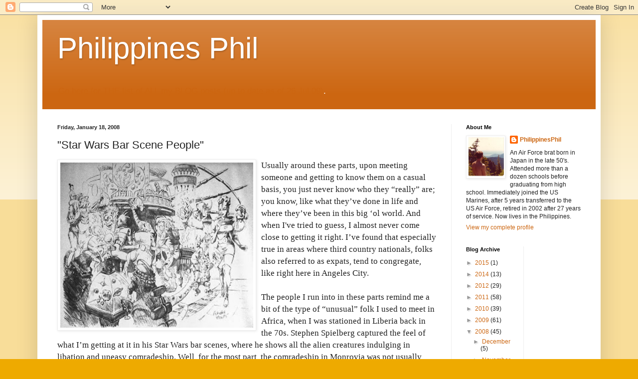

--- FILE ---
content_type: text/html; charset=UTF-8
request_url: https://philippinesphil.blogspot.com/2008/01/star-wars-bar-scene-people.html?showComment=1200846660000
body_size: 19121
content:
<!DOCTYPE html>
<html class='v2' dir='ltr' lang='en-US'>
<head>
<link href='https://www.blogger.com/static/v1/widgets/335934321-css_bundle_v2.css' rel='stylesheet' type='text/css'/>
<meta content='width=1100' name='viewport'/>
<meta content='text/html; charset=UTF-8' http-equiv='Content-Type'/>
<meta content='blogger' name='generator'/>
<link href='https://philippinesphil.blogspot.com/favicon.ico' rel='icon' type='image/x-icon'/>
<link href='http://philippinesphil.blogspot.com/2008/01/star-wars-bar-scene-people.html' rel='canonical'/>
<link rel="alternate" type="application/atom+xml" title="Philippines Phil - Atom" href="https://philippinesphil.blogspot.com/feeds/posts/default" />
<link rel="alternate" type="application/rss+xml" title="Philippines Phil - RSS" href="https://philippinesphil.blogspot.com/feeds/posts/default?alt=rss" />
<link rel="service.post" type="application/atom+xml" title="Philippines Phil - Atom" href="https://www.blogger.com/feeds/18348841/posts/default" />

<link rel="alternate" type="application/atom+xml" title="Philippines Phil - Atom" href="https://philippinesphil.blogspot.com/feeds/9218239164730755269/comments/default" />
<!--Can't find substitution for tag [blog.ieCssRetrofitLinks]-->
<link href='https://blogger.googleusercontent.com/img/b/R29vZ2xl/AVvXsEhMI22KdqngE0vrKs6Y2x4cd-M7-CdknL_SKOsGq2ygZ06V3GYdngCgTfYQiquzogbUj5bDZ0nCdAA7vCF9nFgDhsaYYJbgeqlkGK6Y_Unjj2FratFiRT5oDcbcDWxw1udu53BG/s320/starwars+bar+scene.jpg' rel='image_src'/>
<meta content='http://philippinesphil.blogspot.com/2008/01/star-wars-bar-scene-people.html' property='og:url'/>
<meta content='&quot;Star Wars Bar Scene People&quot;' property='og:title'/>
<meta content='Usually around these parts, upon meeting someone and getting to know them on a casual basis, you just never know who they “really” are; you ...' property='og:description'/>
<meta content='https://blogger.googleusercontent.com/img/b/R29vZ2xl/AVvXsEhMI22KdqngE0vrKs6Y2x4cd-M7-CdknL_SKOsGq2ygZ06V3GYdngCgTfYQiquzogbUj5bDZ0nCdAA7vCF9nFgDhsaYYJbgeqlkGK6Y_Unjj2FratFiRT5oDcbcDWxw1udu53BG/w1200-h630-p-k-no-nu/starwars+bar+scene.jpg' property='og:image'/>
<title>Philippines Phil: "Star Wars Bar Scene People"</title>
<style id='page-skin-1' type='text/css'><!--
/*
-----------------------------------------------
Blogger Template Style
Name:     Simple
Designer: Blogger
URL:      www.blogger.com
----------------------------------------------- */
/* Content
----------------------------------------------- */
body {
font: normal normal 12px Arial, Tahoma, Helvetica, FreeSans, sans-serif;
color: #222222;
background: #eeaa00 none repeat scroll top left;
padding: 0 40px 40px 40px;
}
html body .region-inner {
min-width: 0;
max-width: 100%;
width: auto;
}
h2 {
font-size: 22px;
}
a:link {
text-decoration:none;
color: #cc6611;
}
a:visited {
text-decoration:none;
color: #888888;
}
a:hover {
text-decoration:underline;
color: #ff9900;
}
.body-fauxcolumn-outer .fauxcolumn-inner {
background: transparent url(https://resources.blogblog.com/blogblog/data/1kt/simple/body_gradient_tile_light.png) repeat scroll top left;
_background-image: none;
}
.body-fauxcolumn-outer .cap-top {
position: absolute;
z-index: 1;
height: 400px;
width: 100%;
}
.body-fauxcolumn-outer .cap-top .cap-left {
width: 100%;
background: transparent url(https://resources.blogblog.com/blogblog/data/1kt/simple/gradients_light.png) repeat-x scroll top left;
_background-image: none;
}
.content-outer {
-moz-box-shadow: 0 0 40px rgba(0, 0, 0, .15);
-webkit-box-shadow: 0 0 5px rgba(0, 0, 0, .15);
-goog-ms-box-shadow: 0 0 10px #333333;
box-shadow: 0 0 40px rgba(0, 0, 0, .15);
margin-bottom: 1px;
}
.content-inner {
padding: 10px 10px;
}
.content-inner {
background-color: #ffffff;
}
/* Header
----------------------------------------------- */
.header-outer {
background: #cc6611 url(//www.blogblog.com/1kt/simple/gradients_light.png) repeat-x scroll 0 -400px;
_background-image: none;
}
.Header h1 {
font: normal normal 60px Arial, Tahoma, Helvetica, FreeSans, sans-serif;
color: #ffffff;
text-shadow: 1px 2px 3px rgba(0, 0, 0, .2);
}
.Header h1 a {
color: #ffffff;
}
.Header .description {
font-size: 140%;
color: #ffffff;
}
.header-inner .Header .titlewrapper {
padding: 22px 30px;
}
.header-inner .Header .descriptionwrapper {
padding: 0 30px;
}
/* Tabs
----------------------------------------------- */
.tabs-inner .section:first-child {
border-top: 0 solid #eeeeee;
}
.tabs-inner .section:first-child ul {
margin-top: -0;
border-top: 0 solid #eeeeee;
border-left: 0 solid #eeeeee;
border-right: 0 solid #eeeeee;
}
.tabs-inner .widget ul {
background: #f5f5f5 url(https://resources.blogblog.com/blogblog/data/1kt/simple/gradients_light.png) repeat-x scroll 0 -800px;
_background-image: none;
border-bottom: 1px solid #eeeeee;
margin-top: 0;
margin-left: -30px;
margin-right: -30px;
}
.tabs-inner .widget li a {
display: inline-block;
padding: .6em 1em;
font: normal normal 14px Arial, Tahoma, Helvetica, FreeSans, sans-serif;
color: #999999;
border-left: 1px solid #ffffff;
border-right: 1px solid #eeeeee;
}
.tabs-inner .widget li:first-child a {
border-left: none;
}
.tabs-inner .widget li.selected a, .tabs-inner .widget li a:hover {
color: #000000;
background-color: #eeeeee;
text-decoration: none;
}
/* Columns
----------------------------------------------- */
.main-outer {
border-top: 0 solid #eeeeee;
}
.fauxcolumn-left-outer .fauxcolumn-inner {
border-right: 1px solid #eeeeee;
}
.fauxcolumn-right-outer .fauxcolumn-inner {
border-left: 1px solid #eeeeee;
}
/* Headings
----------------------------------------------- */
div.widget > h2,
div.widget h2.title {
margin: 0 0 1em 0;
font: normal bold 11px Arial, Tahoma, Helvetica, FreeSans, sans-serif;
color: #000000;
}
/* Widgets
----------------------------------------------- */
.widget .zippy {
color: #999999;
text-shadow: 2px 2px 1px rgba(0, 0, 0, .1);
}
.widget .popular-posts ul {
list-style: none;
}
/* Posts
----------------------------------------------- */
h2.date-header {
font: normal bold 11px Arial, Tahoma, Helvetica, FreeSans, sans-serif;
}
.date-header span {
background-color: transparent;
color: #222222;
padding: inherit;
letter-spacing: inherit;
margin: inherit;
}
.main-inner {
padding-top: 30px;
padding-bottom: 30px;
}
.main-inner .column-center-inner {
padding: 0 15px;
}
.main-inner .column-center-inner .section {
margin: 0 15px;
}
.post {
margin: 0 0 25px 0;
}
h3.post-title, .comments h4 {
font: normal normal 22px Arial, Tahoma, Helvetica, FreeSans, sans-serif;
margin: .75em 0 0;
}
.post-body {
font-size: 110%;
line-height: 1.4;
position: relative;
}
.post-body img, .post-body .tr-caption-container, .Profile img, .Image img,
.BlogList .item-thumbnail img {
padding: 2px;
background: #ffffff;
border: 1px solid #eeeeee;
-moz-box-shadow: 1px 1px 5px rgba(0, 0, 0, .1);
-webkit-box-shadow: 1px 1px 5px rgba(0, 0, 0, .1);
box-shadow: 1px 1px 5px rgba(0, 0, 0, .1);
}
.post-body img, .post-body .tr-caption-container {
padding: 5px;
}
.post-body .tr-caption-container {
color: #222222;
}
.post-body .tr-caption-container img {
padding: 0;
background: transparent;
border: none;
-moz-box-shadow: 0 0 0 rgba(0, 0, 0, .1);
-webkit-box-shadow: 0 0 0 rgba(0, 0, 0, .1);
box-shadow: 0 0 0 rgba(0, 0, 0, .1);
}
.post-header {
margin: 0 0 1.5em;
line-height: 1.6;
font-size: 90%;
}
.post-footer {
margin: 20px -2px 0;
padding: 5px 10px;
color: #666666;
background-color: #f9f9f9;
border-bottom: 1px solid #eeeeee;
line-height: 1.6;
font-size: 90%;
}
#comments .comment-author {
padding-top: 1.5em;
border-top: 1px solid #eeeeee;
background-position: 0 1.5em;
}
#comments .comment-author:first-child {
padding-top: 0;
border-top: none;
}
.avatar-image-container {
margin: .2em 0 0;
}
#comments .avatar-image-container img {
border: 1px solid #eeeeee;
}
/* Comments
----------------------------------------------- */
.comments .comments-content .icon.blog-author {
background-repeat: no-repeat;
background-image: url([data-uri]);
}
.comments .comments-content .loadmore a {
border-top: 1px solid #999999;
border-bottom: 1px solid #999999;
}
.comments .comment-thread.inline-thread {
background-color: #f9f9f9;
}
.comments .continue {
border-top: 2px solid #999999;
}
/* Accents
---------------------------------------------- */
.section-columns td.columns-cell {
border-left: 1px solid #eeeeee;
}
.blog-pager {
background: transparent none no-repeat scroll top center;
}
.blog-pager-older-link, .home-link,
.blog-pager-newer-link {
background-color: #ffffff;
padding: 5px;
}
.footer-outer {
border-top: 0 dashed #bbbbbb;
}
/* Mobile
----------------------------------------------- */
body.mobile  {
background-size: auto;
}
.mobile .body-fauxcolumn-outer {
background: transparent none repeat scroll top left;
}
.mobile .body-fauxcolumn-outer .cap-top {
background-size: 100% auto;
}
.mobile .content-outer {
-webkit-box-shadow: 0 0 3px rgba(0, 0, 0, .15);
box-shadow: 0 0 3px rgba(0, 0, 0, .15);
}
.mobile .tabs-inner .widget ul {
margin-left: 0;
margin-right: 0;
}
.mobile .post {
margin: 0;
}
.mobile .main-inner .column-center-inner .section {
margin: 0;
}
.mobile .date-header span {
padding: 0.1em 10px;
margin: 0 -10px;
}
.mobile h3.post-title {
margin: 0;
}
.mobile .blog-pager {
background: transparent none no-repeat scroll top center;
}
.mobile .footer-outer {
border-top: none;
}
.mobile .main-inner, .mobile .footer-inner {
background-color: #ffffff;
}
.mobile-index-contents {
color: #222222;
}
.mobile-link-button {
background-color: #cc6611;
}
.mobile-link-button a:link, .mobile-link-button a:visited {
color: #ffffff;
}
.mobile .tabs-inner .section:first-child {
border-top: none;
}
.mobile .tabs-inner .PageList .widget-content {
background-color: #eeeeee;
color: #000000;
border-top: 1px solid #eeeeee;
border-bottom: 1px solid #eeeeee;
}
.mobile .tabs-inner .PageList .widget-content .pagelist-arrow {
border-left: 1px solid #eeeeee;
}

--></style>
<style id='template-skin-1' type='text/css'><!--
body {
min-width: 1130px;
}
.content-outer, .content-fauxcolumn-outer, .region-inner {
min-width: 1130px;
max-width: 1130px;
_width: 1130px;
}
.main-inner .columns {
padding-left: 0;
padding-right: 290px;
}
.main-inner .fauxcolumn-center-outer {
left: 0;
right: 290px;
/* IE6 does not respect left and right together */
_width: expression(this.parentNode.offsetWidth -
parseInt("0") -
parseInt("290px") + 'px');
}
.main-inner .fauxcolumn-left-outer {
width: 0;
}
.main-inner .fauxcolumn-right-outer {
width: 290px;
}
.main-inner .column-left-outer {
width: 0;
right: 100%;
margin-left: -0;
}
.main-inner .column-right-outer {
width: 290px;
margin-right: -290px;
}
#layout {
min-width: 0;
}
#layout .content-outer {
min-width: 0;
width: 800px;
}
#layout .region-inner {
min-width: 0;
width: auto;
}
body#layout div.add_widget {
padding: 8px;
}
body#layout div.add_widget a {
margin-left: 32px;
}
--></style>
<link href='https://www.blogger.com/dyn-css/authorization.css?targetBlogID=18348841&amp;zx=f14ea673-2614-486a-9bc1-35d4abcfb681' media='none' onload='if(media!=&#39;all&#39;)media=&#39;all&#39;' rel='stylesheet'/><noscript><link href='https://www.blogger.com/dyn-css/authorization.css?targetBlogID=18348841&amp;zx=f14ea673-2614-486a-9bc1-35d4abcfb681' rel='stylesheet'/></noscript>
<meta name='google-adsense-platform-account' content='ca-host-pub-1556223355139109'/>
<meta name='google-adsense-platform-domain' content='blogspot.com'/>

</head>
<body class='loading variant-bold'>
<div class='navbar section' id='navbar' name='Navbar'><div class='widget Navbar' data-version='1' id='Navbar1'><script type="text/javascript">
    function setAttributeOnload(object, attribute, val) {
      if(window.addEventListener) {
        window.addEventListener('load',
          function(){ object[attribute] = val; }, false);
      } else {
        window.attachEvent('onload', function(){ object[attribute] = val; });
      }
    }
  </script>
<div id="navbar-iframe-container"></div>
<script type="text/javascript" src="https://apis.google.com/js/platform.js"></script>
<script type="text/javascript">
      gapi.load("gapi.iframes:gapi.iframes.style.bubble", function() {
        if (gapi.iframes && gapi.iframes.getContext) {
          gapi.iframes.getContext().openChild({
              url: 'https://www.blogger.com/navbar/18348841?po\x3d9218239164730755269\x26origin\x3dhttps://philippinesphil.blogspot.com',
              where: document.getElementById("navbar-iframe-container"),
              id: "navbar-iframe"
          });
        }
      });
    </script><script type="text/javascript">
(function() {
var script = document.createElement('script');
script.type = 'text/javascript';
script.src = '//pagead2.googlesyndication.com/pagead/js/google_top_exp.js';
var head = document.getElementsByTagName('head')[0];
if (head) {
head.appendChild(script);
}})();
</script>
</div></div>
<div class='body-fauxcolumns'>
<div class='fauxcolumn-outer body-fauxcolumn-outer'>
<div class='cap-top'>
<div class='cap-left'></div>
<div class='cap-right'></div>
</div>
<div class='fauxborder-left'>
<div class='fauxborder-right'></div>
<div class='fauxcolumn-inner'>
</div>
</div>
<div class='cap-bottom'>
<div class='cap-left'></div>
<div class='cap-right'></div>
</div>
</div>
</div>
<div class='content'>
<div class='content-fauxcolumns'>
<div class='fauxcolumn-outer content-fauxcolumn-outer'>
<div class='cap-top'>
<div class='cap-left'></div>
<div class='cap-right'></div>
</div>
<div class='fauxborder-left'>
<div class='fauxborder-right'></div>
<div class='fauxcolumn-inner'>
</div>
</div>
<div class='cap-bottom'>
<div class='cap-left'></div>
<div class='cap-right'></div>
</div>
</div>
</div>
<div class='content-outer'>
<div class='content-cap-top cap-top'>
<div class='cap-left'></div>
<div class='cap-right'></div>
</div>
<div class='fauxborder-left content-fauxborder-left'>
<div class='fauxborder-right content-fauxborder-right'></div>
<div class='content-inner'>
<header>
<div class='header-outer'>
<div class='header-cap-top cap-top'>
<div class='cap-left'></div>
<div class='cap-right'></div>
</div>
<div class='fauxborder-left header-fauxborder-left'>
<div class='fauxborder-right header-fauxborder-right'></div>
<div class='region-inner header-inner'>
<div class='header section' id='header' name='Header'><div class='widget Header' data-version='1' id='Header1'>
<div id='header-inner'>
<div class='titlewrapper'>
<h1 class='title'>
<a href='https://philippinesphil.blogspot.com/'>
Philippines Phil
</a>
</h1>
</div>
<div class='descriptionwrapper'>
<p class='description'><span><a href="http://philippinesphil.blogspot.com/2006/02/all-my-posts-are-right-here.html">Go here for THE list of ALL my BLOG posts (up to date as of 26 Jul 09)</a>.</span></p>
</div>
</div>
</div></div>
</div>
</div>
<div class='header-cap-bottom cap-bottom'>
<div class='cap-left'></div>
<div class='cap-right'></div>
</div>
</div>
</header>
<div class='tabs-outer'>
<div class='tabs-cap-top cap-top'>
<div class='cap-left'></div>
<div class='cap-right'></div>
</div>
<div class='fauxborder-left tabs-fauxborder-left'>
<div class='fauxborder-right tabs-fauxborder-right'></div>
<div class='region-inner tabs-inner'>
<div class='tabs no-items section' id='crosscol' name='Cross-Column'></div>
<div class='tabs no-items section' id='crosscol-overflow' name='Cross-Column 2'></div>
</div>
</div>
<div class='tabs-cap-bottom cap-bottom'>
<div class='cap-left'></div>
<div class='cap-right'></div>
</div>
</div>
<div class='main-outer'>
<div class='main-cap-top cap-top'>
<div class='cap-left'></div>
<div class='cap-right'></div>
</div>
<div class='fauxborder-left main-fauxborder-left'>
<div class='fauxborder-right main-fauxborder-right'></div>
<div class='region-inner main-inner'>
<div class='columns fauxcolumns'>
<div class='fauxcolumn-outer fauxcolumn-center-outer'>
<div class='cap-top'>
<div class='cap-left'></div>
<div class='cap-right'></div>
</div>
<div class='fauxborder-left'>
<div class='fauxborder-right'></div>
<div class='fauxcolumn-inner'>
</div>
</div>
<div class='cap-bottom'>
<div class='cap-left'></div>
<div class='cap-right'></div>
</div>
</div>
<div class='fauxcolumn-outer fauxcolumn-left-outer'>
<div class='cap-top'>
<div class='cap-left'></div>
<div class='cap-right'></div>
</div>
<div class='fauxborder-left'>
<div class='fauxborder-right'></div>
<div class='fauxcolumn-inner'>
</div>
</div>
<div class='cap-bottom'>
<div class='cap-left'></div>
<div class='cap-right'></div>
</div>
</div>
<div class='fauxcolumn-outer fauxcolumn-right-outer'>
<div class='cap-top'>
<div class='cap-left'></div>
<div class='cap-right'></div>
</div>
<div class='fauxborder-left'>
<div class='fauxborder-right'></div>
<div class='fauxcolumn-inner'>
</div>
</div>
<div class='cap-bottom'>
<div class='cap-left'></div>
<div class='cap-right'></div>
</div>
</div>
<!-- corrects IE6 width calculation -->
<div class='columns-inner'>
<div class='column-center-outer'>
<div class='column-center-inner'>
<div class='main section' id='main' name='Main'><div class='widget Blog' data-version='1' id='Blog1'>
<div class='blog-posts hfeed'>

          <div class="date-outer">
        
<h2 class='date-header'><span>Friday, January 18, 2008</span></h2>

          <div class="date-posts">
        
<div class='post-outer'>
<div class='post hentry uncustomized-post-template' itemprop='blogPost' itemscope='itemscope' itemtype='http://schema.org/BlogPosting'>
<meta content='https://blogger.googleusercontent.com/img/b/R29vZ2xl/AVvXsEhMI22KdqngE0vrKs6Y2x4cd-M7-CdknL_SKOsGq2ygZ06V3GYdngCgTfYQiquzogbUj5bDZ0nCdAA7vCF9nFgDhsaYYJbgeqlkGK6Y_Unjj2FratFiRT5oDcbcDWxw1udu53BG/s320/starwars+bar+scene.jpg' itemprop='image_url'/>
<meta content='18348841' itemprop='blogId'/>
<meta content='9218239164730755269' itemprop='postId'/>
<a name='9218239164730755269'></a>
<h3 class='post-title entry-title' itemprop='name'>
"Star Wars Bar Scene People"
</h3>
<div class='post-header'>
<div class='post-header-line-1'></div>
</div>
<div class='post-body entry-content' id='post-body-9218239164730755269' itemprop='description articleBody'>
<span style="font-family:times new roman;font-size:130%;"><a href="http://www.pinballnews.com/shows/expo2005/IMG_3408.jpg"><img alt="" border="0" height="307" id="BLOGGER_PHOTO_ID_5156473539043799954" src="https://blogger.googleusercontent.com/img/b/R29vZ2xl/AVvXsEhMI22KdqngE0vrKs6Y2x4cd-M7-CdknL_SKOsGq2ygZ06V3GYdngCgTfYQiquzogbUj5bDZ0nCdAA7vCF9nFgDhsaYYJbgeqlkGK6Y_Unjj2FratFiRT5oDcbcDWxw1udu53BG/s320/starwars+bar+scene.jpg" style="FLOAT: left; MARGIN: 0px 10px 10px 0px; WIDTH: 387px; CURSOR: hand; HEIGHT: 331px" width="375" /></a>Usually around these parts, upon meeting someone and getting to know them on a casual basis, you just never know who they &#8220;really&#8221; are; you know, like what they&#8217;ve done in life and where they&#8217;ve been in this big &#8216;ol world. And when I've tried to guess, I almost never come close to getting it right. I&#8217;ve found that especially true in areas where third country nationals, folks also referred to as expats, tend to congregate, like right here in Angeles City. </span><br /><span style="font-family:times new roman;font-size:130%;"></span><br /><span style="font-family:times new roman;font-size:130%;">The people I run into in these parts remind me a bit of the type of &#8220;unusual&#8221; folk I used to meet in Africa, when I was stationed in Liberia back in the 70s. Stephen Spielberg captured the feel of what I&#8217;m getting at it in his Star Wars bar scenes, where he shows all the alien creatures indulging in libation and uneasy comradeship. Well, for the most part, the comradeship in Monrovia was not usually uneasy, but it always seemed that folks would feel each other out first before disclosing much about themselves. </span><br /><br /><span style="font-family:times new roman;font-size:130%;">So how is that any different than in the US; say for instance, in Saginaw or Birch Run, back where I did my high school time in Michigan, and where many in my family reside still? Well, back there, when you meet a person, they tend to be, let&#8217;s say&#8212;ordinary. By that I mean they might work for the cable company, or as a salesman, or maybe in the medical industry, or perhaps in a factory, and well, you get the gist. </span><br /><br /><span style="font-family:times new roman;font-size:130%;">Back there, people who wander the furthest off the beaten track and perhaps approach the closest to the spirit of my &#8220;Star Wars people&#8221; analogy are some of my brother&#8217;s musician pals. Aside from them though, most folks back home support themselves and live in ways most would consider common place, and don't get me wrong, there&#8217;s nothing wrong with that. It&#8217;s just that to find someone who has done things truly out of the ordinary you have to search a little harder and ask a few more questions. Granted, they ARE out there, just ask my brother. But here, and in places like Monrovia, they are everyone and they are everywhere. </span><br /><span style="font-family:times new roman;font-size:130%;"></span><br /><span style="font-family:times new roman;font-size:130%;">In Liberia, I rubbed shoulders and partied with diamond smugglers and ship&#8217;s captains, missionaries and mercenaries, secret agents and Peace Corps workers, diplomats and Lebanese merchants, airline pilots and stewardesses, and military personnel from a dozen nations; to name a few. </span><br /><span style="font-family:times new roman;font-size:130%;"></span><br /><span style="font-family:times new roman;font-size:130%;">A neat thing about being a young marine embassy guard in a tiny third world country is that we marines tended to be the &#8220;party coordinators&#8221; for much of the local diplomatic and international community, especially for our fellow Americans, of which there were scores of them living there or passing through for all sorts of reasons. Also, many of the other embassies were located near ours on embassy row, so we all knew each other and attended each other&#8217;s functions; and NO one threw more &#8220;functions&#8221; than we marines did. We gloried in our reputation, loving it that almost all of the other foreigners in Monrovia considered us to be part of the &#8220;in crowd.&#8221; It was heady stuff for a previously nerdy 20-year-old to suddenly have such marvelous popularity status. </span><br /><span style="font-family:times new roman;font-size:130%;"></span><br /><span style="font-family:times new roman;font-size:130%;">In fact, the Marine House, the sprawling two-story building where we six marine watchstanders lived, was fitted with a fully-stocked bar and a large dance floor up on the second floor, to include the obligatory disco ball of the 70&#8217;s complete with its now passé spinning light show. Every Friday and Saturday night the &#8220;Marine House Bar &amp; Club&#8221; was &#8220;the place to go,&#8221; for at least one drink, or two, or three. </span><br /><br /><span style="font-family:times new roman;font-size:130%;">Even the ambassador was known to show up and play cards during our well-attended monthly poker nights. Sometimes the last of the die hard poker players would keep a game going for two or three days, until the last two players had cleaned the other out. Those were exciting times, especially seeing the &#8220;mix&#8221; of players at the half-dozen or so tables. At one table I remember seeing the chargé d&#8217;affaires playing cards and kabitzing with a diamond smuggler, a Lebanese storeowner, and a 22-year-old marine sergeant. Where else could that happen but in a backwater like Monrovia? Believe me, a marine guard and the embassy chargé would NEVER be seen together in a personal social situation at one of the larger embassy settings, such as at London or Paris. It couldn&#8217;t happen. Protocol would forbid such a mixing of &#8220;ranks.&#8221; </span><br /><span style="font-family:times new roman;font-size:130%;"></span><br /><span style="font-family:times new roman;font-size:130%;">Not long after arriving here in Angeles, a place similar in many aspects to what I describe above in Liberia, I began to feel a little déjà vu when I realized that I was once again surrounded by a host of interesting &#8220;characters.&#8221; At first, I was under the mistaken impression that most of the other foreigners residing hereabouts and passing through were US military retirees like me. But soon, I was surprised to learn that most of my fellow ex-pats here have never affiliated with the U.S. military, or anyone&#8217;s military for that matter. </span><br /><span style="font-family:times new roman;font-size:130%;"></span><br /><span style="font-family:times new roman;font-size:130%;">I&#8217;ve written about one of these characters in other posts, since I see him at the gym almost everyday. His name is Roland, and at 79, soon to be 80, he&#8217;s almost exactly the same age as my dad. Roland is definitely a character; I figured that out almost immediately. In a word, he&#8217;s gregarious; in two words, he&#8217;s a wise ass. Even with his talkative nature however, it&#8217;s still taken me a year to learn the few notable things I know about him. I CAN tell you this, the more I know, the more I like and respect the skinny old fellow. </span><br /><span style="font-family:times new roman;font-size:130%;"></span><br /><span style="font-family:times new roman;font-size:130%;">He is &#188; Irish, with his mom providing his "white side" with her half-Irish genetics. She appears to have been the primary influence of his early life, insisting that he learn and speak her American English in their home in Beijing where he was born; but it was Mandarin for him everywhere else. He said other Chinese were well aware of his mixed ancestry, although for the life of me I don&#8217;t see how by the looks of him. If he hadn&#8217;t told me, by looking at his facial features I&#8217;d never guess we both come from Irish stock, unless his hair in his younger days had a brownish tinge. He loves his &#8220;Mick&#8221; heritage though, and plays it up for all it's worth. And like the Irish, he definitely has &#8220;the gift of gab.&#8221; He tells me you aren&#8217;t likely to find an average Chinese fellow with a similar talkative proclivity. </span><br /><br /><span style="font-family:times new roman;font-size:130%;">A funny thing to me is that he is not very fond of the Chinese, so I get the impression that he was not treated so well by them. In fact, he went back to Beijing in the 90's after the Reds made it possible to visit his old stomping grounds once more, and he says after that trip, "never again." Evidently, its very difficult to "go home " once a Chinese becomes "something else;" especially in his case where that "something" is about as American as one can get. </span><br /><span style="font-family:times new roman;font-size:130%;"></span><br /><span style="font-family:times new roman;font-size:130%;">Eventually I got around to asking him about where he was during &#8220;The War.&#8221; I knew he would probably know exactly what &#8220;war&#8221; I was talking about since the Chinese suffered greatly during the Japanese occupation. I was right. He knew right away that I was referring to The Second World War. Most folks to whom I make such general references don&#8217;t have a clue; but not so with Roland, whenever I use "obscure references" he&#8217;s always way ahead of me. On that alone I find him fascinating simply because he seems to be totally &#8220;up&#8221; on history, including contemporary stuff, what I like to call &#8220;history in the making.&#8221; I mean, how many 80 year olds know about Britney Spears&#8217; problems and who the latest American Idol is? Roland does. </span><br /><span style="font-family:times new roman;font-size:130%;"></span><br /><span style="font-family:times new roman;font-size:130%;">His mom was an American and while he was still fairly young they had moved back to the US to the San Francisco area. I don&#8217;t know how they managed to make such a bad move, but sometime before before 1940 when the Japanese invaded the eastern bulge of China, Roland and his parents went back to Beijing. I calculated that he was just reaching his teen years when all this nasty occupation business was going on, and I asked him if he took part in any of the messy wartime &#8220;activities&#8221; thereabouts. Sure enough, he had, and in &#8220;the resistance&#8221; of all things.</span><br /><span style="font-family:times new roman;font-size:130%;"></span><br /><span style="font-family:times new roman;font-size:130%;">Wow! I was immediately impressed that a young teenager would dare do such a thing, especially considering how murderously brutal the Japanese Imperial Army was to anyone who dared oppose them and got caught doing it. He assured me that he did nothing spectacular, but was part of a multitude of other involved youths. At night they went out and placed little flashlights on a line in the countryside for American pilots flying bombers to follow to key targets such as munitions factories. Roland said the Japanese soon caught on to them and in effort to force them to stop helping the Americans they forced the Chinese plant workers to remain within the factory all night. According to Roland, none of that made a difference; they continued their work even with the knowledge that it meant American bombs might well kill members of their own families. He just laughs with that &#8220;black humor&#8221; of his, jokingly saying, &#8220;Well, you know how we Chinese are&#8212;kill a few thousand of us and we just make a few thousand more.&#8221; I shouldn&#8217;t laugh, it only encourages him; but I do every time.</span><br /><span style="font-family:times new roman;font-size:130%;"></span><br /><span style="font-family:times new roman;font-size:130%;">After the war he finally made it back to the states. College wasn&#8217;t immediately in the works until he could &#8220;get caught up&#8221; on his studies after having gotten a couple years behind. By 1952 he achieved an engineering degree and for the rest of his adult life worked in industry always working &#8220;out of the box&#8221; as he delights in claiming. </span><br /><span style="font-family:times new roman;font-size:130%;"></span><br /><span style="font-family:times new roman;font-size:130%;">He quit smoking, a bad habit that everyone did back "in the day" he says, but stopped too late to save a lung to cancer. He looks to weigh about 130 pounds, if that, and even with his single lung he seems to be doing pretty well. He spends about an hour and a half &#8220;working out,&#8221; but most of that is taken up in wandering around the gym floor from one conversation to the next. He&#8217;s always got something to say, usually with a bit of a smirk; not something you&#8217;d expect from an octogenarian. I&#8217;ve never seen him serious for more than a sentence or two. </span><br /><span style="font-family:times new roman;font-size:130%;"></span><br /><span style="font-family:times new roman;font-size:130%;">Normally, when we talk, it&#8217;s about the things of today. I love it that his views of the world almost directly mirror mine. He&#8217;s a staunch conservative, a perspective born of what he&#8217;s been through in the world. For instance, there isn&#8217;t a democratic presidential candidate that he doesn&#8217;t despise and his reasons for hating them are always well explained, but each time with a joke to end every tirade. He equates the thinking of liberals, socialists and other progressive types with the moronic views he encountered in Chinese communists as a lad. He completely supports &#8220;the war&#8221; and all its &#8220;fronts,&#8221; knowing that people who mindlessly preach "peace at all costs" are doing nothing but handing over the keys to their hearth and homes. "You either fight for the continuation of your society or die," this from a man who never served a minute in uniform; yet, he &#8220;gets it&#8221; based on what he&#8217;s seen and been through. For him it&#8217;s instinctive, intuitive&#8212;insights based on experience.</span><br /><span style="font-family:times new roman;font-size:130%;"></span><br /><span style="font-family:times new roman;font-size:130%;">Roland kind of reminds me of another old African dude I knew in Liberia all those many years ago--over 30 now. He was our cook, Mr. William. Now that guy had some STORIES! Maybe I&#8217;ll talk about him some other time&#8230;</span>
<div style='clear: both;'></div>
</div>
<div class='post-footer'>
<div class='post-footer-line post-footer-line-1'>
<span class='post-author vcard'>
Posted by
<span class='fn' itemprop='author' itemscope='itemscope' itemtype='http://schema.org/Person'>
<meta content='https://www.blogger.com/profile/15921214743105919057' itemprop='url'/>
<a class='g-profile' href='https://www.blogger.com/profile/15921214743105919057' rel='author' title='author profile'>
<span itemprop='name'>PhilippinesPhil</span>
</a>
</span>
</span>
<span class='post-timestamp'>
at
<meta content='http://philippinesphil.blogspot.com/2008/01/star-wars-bar-scene-people.html' itemprop='url'/>
<a class='timestamp-link' href='https://philippinesphil.blogspot.com/2008/01/star-wars-bar-scene-people.html' rel='bookmark' title='permanent link'><abbr class='published' itemprop='datePublished' title='2008-01-18T02:21:00+11:00'>2:21 AM</abbr></a>
</span>
<span class='post-comment-link'>
</span>
<span class='post-icons'>
<span class='item-action'>
<a href='https://www.blogger.com/email-post/18348841/9218239164730755269' title='Email Post'>
<img alt='' class='icon-action' height='13' src='https://resources.blogblog.com/img/icon18_email.gif' width='18'/>
</a>
</span>
<span class='item-control blog-admin pid-1820212547'>
<a href='https://www.blogger.com/post-edit.g?blogID=18348841&postID=9218239164730755269&from=pencil' title='Edit Post'>
<img alt='' class='icon-action' height='18' src='https://resources.blogblog.com/img/icon18_edit_allbkg.gif' width='18'/>
</a>
</span>
</span>
<div class='post-share-buttons goog-inline-block'>
<a class='goog-inline-block share-button sb-email' href='https://www.blogger.com/share-post.g?blogID=18348841&postID=9218239164730755269&target=email' target='_blank' title='Email This'><span class='share-button-link-text'>Email This</span></a><a class='goog-inline-block share-button sb-blog' href='https://www.blogger.com/share-post.g?blogID=18348841&postID=9218239164730755269&target=blog' onclick='window.open(this.href, "_blank", "height=270,width=475"); return false;' target='_blank' title='BlogThis!'><span class='share-button-link-text'>BlogThis!</span></a><a class='goog-inline-block share-button sb-twitter' href='https://www.blogger.com/share-post.g?blogID=18348841&postID=9218239164730755269&target=twitter' target='_blank' title='Share to X'><span class='share-button-link-text'>Share to X</span></a><a class='goog-inline-block share-button sb-facebook' href='https://www.blogger.com/share-post.g?blogID=18348841&postID=9218239164730755269&target=facebook' onclick='window.open(this.href, "_blank", "height=430,width=640"); return false;' target='_blank' title='Share to Facebook'><span class='share-button-link-text'>Share to Facebook</span></a><a class='goog-inline-block share-button sb-pinterest' href='https://www.blogger.com/share-post.g?blogID=18348841&postID=9218239164730755269&target=pinterest' target='_blank' title='Share to Pinterest'><span class='share-button-link-text'>Share to Pinterest</span></a>
</div>
</div>
<div class='post-footer-line post-footer-line-2'>
<span class='post-labels'>
</span>
</div>
<div class='post-footer-line post-footer-line-3'>
<span class='post-location'>
</span>
</div>
</div>
</div>
<div class='comments' id='comments'>
<a name='comments'></a>
<h4>17 comments:</h4>
<div id='Blog1_comments-block-wrapper'>
<dl class='avatar-comment-indent' id='comments-block'>
<dt class='comment-author ' id='c5370012752725999897'>
<a name='c5370012752725999897'></a>
<div class="avatar-image-container vcard"><span dir="ltr"><a href="https://www.blogger.com/profile/13214319366049620074" target="" rel="nofollow" onclick="" class="avatar-hovercard" id="av-5370012752725999897-13214319366049620074"><img src="https://resources.blogblog.com/img/blank.gif" width="35" height="35" class="delayLoad" style="display: none;" longdesc="//blogger.googleusercontent.com/img/b/R29vZ2xl/AVvXsEgh64pIbHTinJ3JzO5I9p7qlYFyy3B97S5IWWfc2rXEKv1ReCkNBCZ05FTrBHBeiRUBLm0pZxzGNe4e4Qnjp2Eyf6MeKUR_0pP259UvnAn61f64eyEnHzzn6yAtVT4zQQ/s45-c/Avatar.jpg" alt="" title="Ed">

<noscript><img src="//blogger.googleusercontent.com/img/b/R29vZ2xl/AVvXsEgh64pIbHTinJ3JzO5I9p7qlYFyy3B97S5IWWfc2rXEKv1ReCkNBCZ05FTrBHBeiRUBLm0pZxzGNe4e4Qnjp2Eyf6MeKUR_0pP259UvnAn61f64eyEnHzzn6yAtVT4zQQ/s45-c/Avatar.jpg" width="35" height="35" class="photo" alt=""></noscript></a></span></div>
<a href='https://www.blogger.com/profile/13214319366049620074' rel='nofollow'>Ed</a>
said...
</dt>
<dd class='comment-body' id='Blog1_cmt-5370012752725999897'>
<p>
Myself, I have always enjoyed meeting people in those far out and away places over those in your average bar in the states.  There is probably a club of these people here in the U.S. but I don't know where or what they call themselves.  I'm not sure I would be allowed to join either.
</p>
</dd>
<dd class='comment-footer'>
<span class='comment-timestamp'>
<a href='https://philippinesphil.blogspot.com/2008/01/star-wars-bar-scene-people.html?showComment=1200591420000#c5370012752725999897' title='comment permalink'>
4:37 AM
</a>
<span class='item-control blog-admin pid-1028101089'>
<a class='comment-delete' href='https://www.blogger.com/comment/delete/18348841/5370012752725999897' title='Delete Comment'>
<img src='https://resources.blogblog.com/img/icon_delete13.gif'/>
</a>
</span>
</span>
</dd>
<dt class='comment-author blog-author' id='c4461695098811179496'>
<a name='c4461695098811179496'></a>
<div class="avatar-image-container vcard"><span dir="ltr"><a href="https://www.blogger.com/profile/15921214743105919057" target="" rel="nofollow" onclick="" class="avatar-hovercard" id="av-4461695098811179496-15921214743105919057"><img src="https://resources.blogblog.com/img/blank.gif" width="35" height="35" class="delayLoad" style="display: none;" longdesc="//4.bp.blogspot.com/_b-_o-DJrKBQ/SXpRDAb39JI/AAAAAAAABPU/jZqfsomCUFU/S45-s35/78455909110_0_ALB.jpg" alt="" title="PhilippinesPhil">

<noscript><img src="//4.bp.blogspot.com/_b-_o-DJrKBQ/SXpRDAb39JI/AAAAAAAABPU/jZqfsomCUFU/S45-s35/78455909110_0_ALB.jpg" width="35" height="35" class="photo" alt=""></noscript></a></span></div>
<a href='https://www.blogger.com/profile/15921214743105919057' rel='nofollow'>PhilippinesPhil</a>
said...
</dt>
<dd class='comment-body' id='Blog1_cmt-4461695098811179496'>
<p>
Stop in at the VFW. You can't be a member but you can buy someone a drink! War stories are cool.
</p>
</dd>
<dd class='comment-footer'>
<span class='comment-timestamp'>
<a href='https://philippinesphil.blogspot.com/2008/01/star-wars-bar-scene-people.html?showComment=1200613380000#c4461695098811179496' title='comment permalink'>
10:43 AM
</a>
<span class='item-control blog-admin pid-1820212547'>
<a class='comment-delete' href='https://www.blogger.com/comment/delete/18348841/4461695098811179496' title='Delete Comment'>
<img src='https://resources.blogblog.com/img/icon_delete13.gif'/>
</a>
</span>
</span>
</dd>
<dt class='comment-author ' id='c4010543243181144387'>
<a name='c4010543243181144387'></a>
<div class="avatar-image-container avatar-stock"><span dir="ltr"><img src="//resources.blogblog.com/img/blank.gif" width="35" height="35" alt="" title="Anonymous">

</span></div>
Anonymous
said...
</dt>
<dd class='comment-body' id='Blog1_cmt-4010543243181144387'>
<p>
Hey cool! another great post! How are you doing now? any better?
</p>
</dd>
<dd class='comment-footer'>
<span class='comment-timestamp'>
<a href='https://philippinesphil.blogspot.com/2008/01/star-wars-bar-scene-people.html?showComment=1200626460000#c4010543243181144387' title='comment permalink'>
2:21 PM
</a>
<span class='item-control blog-admin pid-402742959'>
<a class='comment-delete' href='https://www.blogger.com/comment/delete/18348841/4010543243181144387' title='Delete Comment'>
<img src='https://resources.blogblog.com/img/icon_delete13.gif'/>
</a>
</span>
</span>
</dd>
<dt class='comment-author ' id='c3806179957093000722'>
<a name='c3806179957093000722'></a>
<div class="avatar-image-container vcard"><span dir="ltr"><a href="https://www.blogger.com/profile/13214319366049620074" target="" rel="nofollow" onclick="" class="avatar-hovercard" id="av-3806179957093000722-13214319366049620074"><img src="https://resources.blogblog.com/img/blank.gif" width="35" height="35" class="delayLoad" style="display: none;" longdesc="//blogger.googleusercontent.com/img/b/R29vZ2xl/AVvXsEgh64pIbHTinJ3JzO5I9p7qlYFyy3B97S5IWWfc2rXEKv1ReCkNBCZ05FTrBHBeiRUBLm0pZxzGNe4e4Qnjp2Eyf6MeKUR_0pP259UvnAn61f64eyEnHzzn6yAtVT4zQQ/s45-c/Avatar.jpg" alt="" title="Ed">

<noscript><img src="//blogger.googleusercontent.com/img/b/R29vZ2xl/AVvXsEgh64pIbHTinJ3JzO5I9p7qlYFyy3B97S5IWWfc2rXEKv1ReCkNBCZ05FTrBHBeiRUBLm0pZxzGNe4e4Qnjp2Eyf6MeKUR_0pP259UvnAn61f64eyEnHzzn6yAtVT4zQQ/s45-c/Avatar.jpg" width="35" height="35" class="photo" alt=""></noscript></a></span></div>
<a href='https://www.blogger.com/profile/13214319366049620074' rel='nofollow'>Ed</a>
said...
</dt>
<dd class='comment-body' id='Blog1_cmt-3806179957093000722'>
<p>
I used to all the time up in Minnesota because I knew a few vets.  Around here, I don't know a single one.
</p>
</dd>
<dd class='comment-footer'>
<span class='comment-timestamp'>
<a href='https://philippinesphil.blogspot.com/2008/01/star-wars-bar-scene-people.html?showComment=1200663660000#c3806179957093000722' title='comment permalink'>
12:41 AM
</a>
<span class='item-control blog-admin pid-1028101089'>
<a class='comment-delete' href='https://www.blogger.com/comment/delete/18348841/3806179957093000722' title='Delete Comment'>
<img src='https://resources.blogblog.com/img/icon_delete13.gif'/>
</a>
</span>
</span>
</dd>
<dt class='comment-author blog-author' id='c2221643990904688074'>
<a name='c2221643990904688074'></a>
<div class="avatar-image-container vcard"><span dir="ltr"><a href="https://www.blogger.com/profile/15921214743105919057" target="" rel="nofollow" onclick="" class="avatar-hovercard" id="av-2221643990904688074-15921214743105919057"><img src="https://resources.blogblog.com/img/blank.gif" width="35" height="35" class="delayLoad" style="display: none;" longdesc="//4.bp.blogspot.com/_b-_o-DJrKBQ/SXpRDAb39JI/AAAAAAAABPU/jZqfsomCUFU/S45-s35/78455909110_0_ALB.jpg" alt="" title="PhilippinesPhil">

<noscript><img src="//4.bp.blogspot.com/_b-_o-DJrKBQ/SXpRDAb39JI/AAAAAAAABPU/jZqfsomCUFU/S45-s35/78455909110_0_ALB.jpg" width="35" height="35" class="photo" alt=""></noscript></a></span></div>
<a href='https://www.blogger.com/profile/15921214743105919057' rel='nofollow'>PhilippinesPhil</a>
said...
</dt>
<dd class='comment-body' id='Blog1_cmt-2221643990904688074'>
<p>
I suppose that's not surprising. Thinking back, I can only remember a couple of fellow mates from Iowa. Its self-perpetuating too I think, where folks don't consider enlisting since no one around them has. You guys are known out there for being the "peace state," so I guess that's another reason that young people from Iowa do other things.
</p>
</dd>
<dd class='comment-footer'>
<span class='comment-timestamp'>
<a href='https://philippinesphil.blogspot.com/2008/01/star-wars-bar-scene-people.html?showComment=1200667920000#c2221643990904688074' title='comment permalink'>
1:52 AM
</a>
<span class='item-control blog-admin pid-1820212547'>
<a class='comment-delete' href='https://www.blogger.com/comment/delete/18348841/2221643990904688074' title='Delete Comment'>
<img src='https://resources.blogblog.com/img/icon_delete13.gif'/>
</a>
</span>
</span>
</dd>
<dt class='comment-author ' id='c3222764083675733979'>
<a name='c3222764083675733979'></a>
<div class="avatar-image-container avatar-stock"><span dir="ltr"><a href="https://www.blogger.com/profile/03090582170365523716" target="" rel="nofollow" onclick="" class="avatar-hovercard" id="av-3222764083675733979-03090582170365523716"><img src="//www.blogger.com/img/blogger_logo_round_35.png" width="35" height="35" alt="" title="KA">

</a></span></div>
<a href='https://www.blogger.com/profile/03090582170365523716' rel='nofollow'>KA</a>
said...
</dt>
<dd class='comment-body' id='Blog1_cmt-3222764083675733979'>
<p>
this is a fantastic post. I have been saving this particular read until the day I could actually give it time and read it and appreciate all it's nuances (as you probably noticed, you're rather unique among my blogroll). Roland sounds like one helluva guy.
</p>
</dd>
<dd class='comment-footer'>
<span class='comment-timestamp'>
<a href='https://philippinesphil.blogspot.com/2008/01/star-wars-bar-scene-people.html?showComment=1200701520000#c3222764083675733979' title='comment permalink'>
11:12 AM
</a>
<span class='item-control blog-admin pid-1685175852'>
<a class='comment-delete' href='https://www.blogger.com/comment/delete/18348841/3222764083675733979' title='Delete Comment'>
<img src='https://resources.blogblog.com/img/icon_delete13.gif'/>
</a>
</span>
</span>
</dd>
<dt class='comment-author blog-author' id='c6484598578426882435'>
<a name='c6484598578426882435'></a>
<div class="avatar-image-container vcard"><span dir="ltr"><a href="https://www.blogger.com/profile/15921214743105919057" target="" rel="nofollow" onclick="" class="avatar-hovercard" id="av-6484598578426882435-15921214743105919057"><img src="https://resources.blogblog.com/img/blank.gif" width="35" height="35" class="delayLoad" style="display: none;" longdesc="//4.bp.blogspot.com/_b-_o-DJrKBQ/SXpRDAb39JI/AAAAAAAABPU/jZqfsomCUFU/S45-s35/78455909110_0_ALB.jpg" alt="" title="PhilippinesPhil">

<noscript><img src="//4.bp.blogspot.com/_b-_o-DJrKBQ/SXpRDAb39JI/AAAAAAAABPU/jZqfsomCUFU/S45-s35/78455909110_0_ALB.jpg" width="35" height="35" class="photo" alt=""></noscript></a></span></div>
<a href='https://www.blogger.com/profile/15921214743105919057' rel='nofollow'>PhilippinesPhil</a>
said...
</dt>
<dd class='comment-body' id='Blog1_cmt-6484598578426882435'>
<p>
He's a blast Kat. You'd love him, but the other day he sidled up and pointed to some wanna be buff guy with a poofy coif saying, "See that guy? I made a passing remark to him and he told me "Don't talk to me, I'm concentrating!" After that, everytime Mr. Don't-talk-to-me passed by me I'd call out to Roland, "Hey Roland, Don't talk to me Man! I'm trying to concentrate!" Never a dull moment.
</p>
</dd>
<dd class='comment-footer'>
<span class='comment-timestamp'>
<a href='https://philippinesphil.blogspot.com/2008/01/star-wars-bar-scene-people.html?showComment=1200706380000#c6484598578426882435' title='comment permalink'>
12:33 PM
</a>
<span class='item-control blog-admin pid-1820212547'>
<a class='comment-delete' href='https://www.blogger.com/comment/delete/18348841/6484598578426882435' title='Delete Comment'>
<img src='https://resources.blogblog.com/img/icon_delete13.gif'/>
</a>
</span>
</span>
</dd>
<dt class='comment-author ' id='c6589601818656862000'>
<a name='c6589601818656862000'></a>
<div class="avatar-image-container avatar-stock"><span dir="ltr"><a href="https://www.blogger.com/profile/03090582170365523716" target="" rel="nofollow" onclick="" class="avatar-hovercard" id="av-6589601818656862000-03090582170365523716"><img src="//www.blogger.com/img/blogger_logo_round_35.png" width="35" height="35" alt="" title="KA">

</a></span></div>
<a href='https://www.blogger.com/profile/03090582170365523716' rel='nofollow'>KA</a>
said...
</dt>
<dd class='comment-body' id='Blog1_cmt-6589601818656862000'>
<p>
... and you say I'm smug???
</p>
</dd>
<dd class='comment-footer'>
<span class='comment-timestamp'>
<a href='https://philippinesphil.blogspot.com/2008/01/star-wars-bar-scene-people.html?showComment=1200712260000#c6589601818656862000' title='comment permalink'>
2:11 PM
</a>
<span class='item-control blog-admin pid-1685175852'>
<a class='comment-delete' href='https://www.blogger.com/comment/delete/18348841/6589601818656862000' title='Delete Comment'>
<img src='https://resources.blogblog.com/img/icon_delete13.gif'/>
</a>
</span>
</span>
</dd>
<dt class='comment-author blog-author' id='c7074630316785675168'>
<a name='c7074630316785675168'></a>
<div class="avatar-image-container vcard"><span dir="ltr"><a href="https://www.blogger.com/profile/15921214743105919057" target="" rel="nofollow" onclick="" class="avatar-hovercard" id="av-7074630316785675168-15921214743105919057"><img src="https://resources.blogblog.com/img/blank.gif" width="35" height="35" class="delayLoad" style="display: none;" longdesc="//4.bp.blogspot.com/_b-_o-DJrKBQ/SXpRDAb39JI/AAAAAAAABPU/jZqfsomCUFU/S45-s35/78455909110_0_ALB.jpg" alt="" title="PhilippinesPhil">

<noscript><img src="//4.bp.blogspot.com/_b-_o-DJrKBQ/SXpRDAb39JI/AAAAAAAABPU/jZqfsomCUFU/S45-s35/78455909110_0_ALB.jpg" width="35" height="35" class="photo" alt=""></noscript></a></span></div>
<a href='https://www.blogger.com/profile/15921214743105919057' rel='nofollow'>PhilippinesPhil</a>
said...
</dt>
<dd class='comment-body' id='Blog1_cmt-7074630316785675168'>
<p>
Heh heh. You only object coz you don't agree with me; well, I'm sure its a partial disagreement anyway. Smug? Hell yeah, that's me too. We got that in common Kat, definitely!
</p>
</dd>
<dd class='comment-footer'>
<span class='comment-timestamp'>
<a href='https://philippinesphil.blogspot.com/2008/01/star-wars-bar-scene-people.html?showComment=1200728100000#c7074630316785675168' title='comment permalink'>
6:35 PM
</a>
<span class='item-control blog-admin pid-1820212547'>
<a class='comment-delete' href='https://www.blogger.com/comment/delete/18348841/7074630316785675168' title='Delete Comment'>
<img src='https://resources.blogblog.com/img/icon_delete13.gif'/>
</a>
</span>
</span>
</dd>
<dt class='comment-author ' id='c286142181558789659'>
<a name='c286142181558789659'></a>
<div class="avatar-image-container vcard"><span dir="ltr"><a href="https://www.blogger.com/profile/00040096079637569742" target="" rel="nofollow" onclick="" class="avatar-hovercard" id="av-286142181558789659-00040096079637569742"><img src="https://resources.blogblog.com/img/blank.gif" width="35" height="35" class="delayLoad" style="display: none;" longdesc="//blogger.googleusercontent.com/img/b/R29vZ2xl/AVvXsEjeDM0yf5rJ5_ma2giO0wAu7r8KaoH-xsO5FohXrCkbB_SHIRhJBR2R0I1KjaF-FxSwk8JvucxQEU8sJdAwA2jcpr38fWqIt31Xc5jKNb_UnxHHrqSHRiaKV6NBBqz68gc/s45-c/avn+65-067.jpg" alt="" title="Amadeo">

<noscript><img src="//blogger.googleusercontent.com/img/b/R29vZ2xl/AVvXsEjeDM0yf5rJ5_ma2giO0wAu7r8KaoH-xsO5FohXrCkbB_SHIRhJBR2R0I1KjaF-FxSwk8JvucxQEU8sJdAwA2jcpr38fWqIt31Xc5jKNb_UnxHHrqSHRiaKV6NBBqz68gc/s45-c/avn+65-067.jpg" width="35" height="35" class="photo" alt=""></noscript></a></span></div>
<a href='https://www.blogger.com/profile/00040096079637569742' rel='nofollow'>Amadeo</a>
said...
</dt>
<dd class='comment-body' id='Blog1_cmt-286142181558789659'>
<p>
But you haven't touched on why Roland is in the PI.  An ethnic Chinese American who did not serve in the military.<BR/><BR/>Married to a Pinay or has FilChinese relatives living in the PI?
</p>
</dd>
<dd class='comment-footer'>
<span class='comment-timestamp'>
<a href='https://philippinesphil.blogspot.com/2008/01/star-wars-bar-scene-people.html?showComment=1200758760000#c286142181558789659' title='comment permalink'>
3:06 AM
</a>
<span class='item-control blog-admin pid-903784764'>
<a class='comment-delete' href='https://www.blogger.com/comment/delete/18348841/286142181558789659' title='Delete Comment'>
<img src='https://resources.blogblog.com/img/icon_delete13.gif'/>
</a>
</span>
</span>
</dd>
<dt class='comment-author blog-author' id='c8307678757326284595'>
<a name='c8307678757326284595'></a>
<div class="avatar-image-container vcard"><span dir="ltr"><a href="https://www.blogger.com/profile/15921214743105919057" target="" rel="nofollow" onclick="" class="avatar-hovercard" id="av-8307678757326284595-15921214743105919057"><img src="https://resources.blogblog.com/img/blank.gif" width="35" height="35" class="delayLoad" style="display: none;" longdesc="//4.bp.blogspot.com/_b-_o-DJrKBQ/SXpRDAb39JI/AAAAAAAABPU/jZqfsomCUFU/S45-s35/78455909110_0_ALB.jpg" alt="" title="PhilippinesPhil">

<noscript><img src="//4.bp.blogspot.com/_b-_o-DJrKBQ/SXpRDAb39JI/AAAAAAAABPU/jZqfsomCUFU/S45-s35/78455909110_0_ALB.jpg" width="35" height="35" class="photo" alt=""></noscript></a></span></div>
<a href='https://www.blogger.com/profile/15921214743105919057' rel='nofollow'>PhilippinesPhil</a>
said...
</dt>
<dd class='comment-body' id='Blog1_cmt-8307678757326284595'>
<p>
Well, lets see. He's not married any more, and his current girlfriend is a teenager. So, you guess. Oh, one more clue: he loves the company pfizer.
</p>
</dd>
<dd class='comment-footer'>
<span class='comment-timestamp'>
<a href='https://philippinesphil.blogspot.com/2008/01/star-wars-bar-scene-people.html?showComment=1200763440000#c8307678757326284595' title='comment permalink'>
4:24 AM
</a>
<span class='item-control blog-admin pid-1820212547'>
<a class='comment-delete' href='https://www.blogger.com/comment/delete/18348841/8307678757326284595' title='Delete Comment'>
<img src='https://resources.blogblog.com/img/icon_delete13.gif'/>
</a>
</span>
</span>
</dd>
<dt class='comment-author ' id='c1267566763882858347'>
<a name='c1267566763882858347'></a>
<div class="avatar-image-container avatar-stock"><span dir="ltr"><img src="//resources.blogblog.com/img/blank.gif" width="35" height="35" alt="" title="Anonymous">

</span></div>
Anonymous
said...
</dt>
<dd class='comment-body' id='Blog1_cmt-1267566763882858347'>
<p>
hey phil good to see you took our invitation to blog on our Words to Warrior blog. Thank you! How great is that?
</p>
</dd>
<dd class='comment-footer'>
<span class='comment-timestamp'>
<a href='https://philippinesphil.blogspot.com/2008/01/star-wars-bar-scene-people.html?showComment=1200801300000#c1267566763882858347' title='comment permalink'>
2:55 PM
</a>
<span class='item-control blog-admin pid-402742959'>
<a class='comment-delete' href='https://www.blogger.com/comment/delete/18348841/1267566763882858347' title='Delete Comment'>
<img src='https://resources.blogblog.com/img/icon_delete13.gif'/>
</a>
</span>
</span>
</dd>
<dt class='comment-author ' id='c9039762083644774555'>
<a name='c9039762083644774555'></a>
<div class="avatar-image-container vcard"><span dir="ltr"><a href="https://www.blogger.com/profile/00040096079637569742" target="" rel="nofollow" onclick="" class="avatar-hovercard" id="av-9039762083644774555-00040096079637569742"><img src="https://resources.blogblog.com/img/blank.gif" width="35" height="35" class="delayLoad" style="display: none;" longdesc="//blogger.googleusercontent.com/img/b/R29vZ2xl/AVvXsEjeDM0yf5rJ5_ma2giO0wAu7r8KaoH-xsO5FohXrCkbB_SHIRhJBR2R0I1KjaF-FxSwk8JvucxQEU8sJdAwA2jcpr38fWqIt31Xc5jKNb_UnxHHrqSHRiaKV6NBBqz68gc/s45-c/avn+65-067.jpg" alt="" title="Amadeo">

<noscript><img src="//blogger.googleusercontent.com/img/b/R29vZ2xl/AVvXsEjeDM0yf5rJ5_ma2giO0wAu7r8KaoH-xsO5FohXrCkbB_SHIRhJBR2R0I1KjaF-FxSwk8JvucxQEU8sJdAwA2jcpr38fWqIt31Xc5jKNb_UnxHHrqSHRiaKV6NBBqz68gc/s45-c/avn+65-067.jpg" width="35" height="35" class="photo" alt=""></noscript></a></span></div>
<a href='https://www.blogger.com/profile/00040096079637569742' rel='nofollow'>Amadeo</a>
said...
</dt>
<dd class='comment-body' id='Blog1_cmt-9039762083644774555'>
<p>
HeHeHe, Phil.  And that blue pill is facing some "<I>stiff</I>" competition from other companies.<BR/><BR/>But I see your point. But a caution to him, remember over 4 hours then one has to go see a doctor. HeHeHe.
</p>
</dd>
<dd class='comment-footer'>
<span class='comment-timestamp'>
<a href='https://philippinesphil.blogspot.com/2008/01/star-wars-bar-scene-people.html?showComment=1200846660000#c9039762083644774555' title='comment permalink'>
3:31 AM
</a>
<span class='item-control blog-admin pid-903784764'>
<a class='comment-delete' href='https://www.blogger.com/comment/delete/18348841/9039762083644774555' title='Delete Comment'>
<img src='https://resources.blogblog.com/img/icon_delete13.gif'/>
</a>
</span>
</span>
</dd>
<dt class='comment-author ' id='c8678969554910125443'>
<a name='c8678969554910125443'></a>
<div class="avatar-image-container avatar-stock"><span dir="ltr"><a href="https://www.blogger.com/profile/03090582170365523716" target="" rel="nofollow" onclick="" class="avatar-hovercard" id="av-8678969554910125443-03090582170365523716"><img src="//www.blogger.com/img/blogger_logo_round_35.png" width="35" height="35" alt="" title="KA">

</a></span></div>
<a href='https://www.blogger.com/profile/03090582170365523716' rel='nofollow'>KA</a>
said...
</dt>
<dd class='comment-body' id='Blog1_cmt-8678969554910125443'>
<p>
... eww.
</p>
</dd>
<dd class='comment-footer'>
<span class='comment-timestamp'>
<a href='https://philippinesphil.blogspot.com/2008/01/star-wars-bar-scene-people.html?showComment=1200851160000#c8678969554910125443' title='comment permalink'>
4:46 AM
</a>
<span class='item-control blog-admin pid-1685175852'>
<a class='comment-delete' href='https://www.blogger.com/comment/delete/18348841/8678969554910125443' title='Delete Comment'>
<img src='https://resources.blogblog.com/img/icon_delete13.gif'/>
</a>
</span>
</span>
</dd>
<dt class='comment-author ' id='c6697359535484609501'>
<a name='c6697359535484609501'></a>
<div class="avatar-image-container avatar-stock"><span dir="ltr"><img src="//resources.blogblog.com/img/blank.gif" width="35" height="35" alt="" title="Anonymous">

</span></div>
Anonymous
said...
</dt>
<dd class='comment-body' id='Blog1_cmt-6697359535484609501'>
<p>
"Well, lets see. He's not married any more, and his current girlfriend is a teenager."<BR/><BR/>Well that's certainly socially acceptable here in this country; that's only a 60 year age difference! And I thought I was hot stuff because I'm 40 years older than mine! Cripes! Only in d' Philippines!<BR/><BR/>Is this the place to be or what?
</p>
</dd>
<dd class='comment-footer'>
<span class='comment-timestamp'>
<a href='https://philippinesphil.blogspot.com/2008/01/star-wars-bar-scene-people.html?showComment=1200860160000#c6697359535484609501' title='comment permalink'>
7:16 AM
</a>
<span class='item-control blog-admin pid-402742959'>
<a class='comment-delete' href='https://www.blogger.com/comment/delete/18348841/6697359535484609501' title='Delete Comment'>
<img src='https://resources.blogblog.com/img/icon_delete13.gif'/>
</a>
</span>
</span>
</dd>
<dt class='comment-author blog-author' id='c8366682389171915182'>
<a name='c8366682389171915182'></a>
<div class="avatar-image-container vcard"><span dir="ltr"><a href="https://www.blogger.com/profile/15921214743105919057" target="" rel="nofollow" onclick="" class="avatar-hovercard" id="av-8366682389171915182-15921214743105919057"><img src="https://resources.blogblog.com/img/blank.gif" width="35" height="35" class="delayLoad" style="display: none;" longdesc="//4.bp.blogspot.com/_b-_o-DJrKBQ/SXpRDAb39JI/AAAAAAAABPU/jZqfsomCUFU/S45-s35/78455909110_0_ALB.jpg" alt="" title="PhilippinesPhil">

<noscript><img src="//4.bp.blogspot.com/_b-_o-DJrKBQ/SXpRDAb39JI/AAAAAAAABPU/jZqfsomCUFU/S45-s35/78455909110_0_ALB.jpg" width="35" height="35" class="photo" alt=""></noscript></a></span></div>
<a href='https://www.blogger.com/profile/15921214743105919057' rel='nofollow'>PhilippinesPhil</a>
said...
</dt>
<dd class='comment-body' id='Blog1_cmt-8366682389171915182'>
<p>
Amadeo, this is a family site mind you, but I'll let it go this time because your comment sounds like something Roland would say. <BR/><BR/>Only American girls use that expression Kat. Another reason why Roland and opass live here.
</p>
</dd>
<dd class='comment-footer'>
<span class='comment-timestamp'>
<a href='https://philippinesphil.blogspot.com/2008/01/star-wars-bar-scene-people.html?showComment=1200886620000#c8366682389171915182' title='comment permalink'>
2:37 PM
</a>
<span class='item-control blog-admin pid-1820212547'>
<a class='comment-delete' href='https://www.blogger.com/comment/delete/18348841/8366682389171915182' title='Delete Comment'>
<img src='https://resources.blogblog.com/img/icon_delete13.gif'/>
</a>
</span>
</span>
</dd>
<dt class='comment-author ' id='c8904053891363025198'>
<a name='c8904053891363025198'></a>
<div class="avatar-image-container avatar-stock"><span dir="ltr"><img src="//resources.blogblog.com/img/blank.gif" width="35" height="35" alt="" title="Anonymous">

</span></div>
Anonymous
said...
</dt>
<dd class='comment-body' id='Blog1_cmt-8904053891363025198'>
<p>
can anyone tell me if cora still runs starwars on fields avenue if she does how can i contact her thanks
</p>
</dd>
<dd class='comment-footer'>
<span class='comment-timestamp'>
<a href='https://philippinesphil.blogspot.com/2008/01/star-wars-bar-scene-people.html?showComment=1208238300000#c8904053891363025198' title='comment permalink'>
3:45 PM
</a>
<span class='item-control blog-admin pid-402742959'>
<a class='comment-delete' href='https://www.blogger.com/comment/delete/18348841/8904053891363025198' title='Delete Comment'>
<img src='https://resources.blogblog.com/img/icon_delete13.gif'/>
</a>
</span>
</span>
</dd>
</dl>
</div>
<p class='comment-footer'>
<a href='https://www.blogger.com/comment/fullpage/post/18348841/9218239164730755269' onclick='javascript:window.open(this.href, "bloggerPopup", "toolbar=0,location=0,statusbar=1,menubar=0,scrollbars=yes,width=640,height=500"); return false;'>Post a Comment</a>
</p>
</div>
</div>

        </div></div>
      
</div>
<div class='blog-pager' id='blog-pager'>
<span id='blog-pager-newer-link'>
<a class='blog-pager-newer-link' href='https://philippinesphil.blogspot.com/2008/01/movie-review-i-am-legend.html' id='Blog1_blog-pager-newer-link' title='Newer Post'>Newer Post</a>
</span>
<span id='blog-pager-older-link'>
<a class='blog-pager-older-link' href='https://philippinesphil.blogspot.com/2008/01/bicycle-memories-part-10-yanking-and.html' id='Blog1_blog-pager-older-link' title='Older Post'>Older Post</a>
</span>
<a class='home-link' href='https://philippinesphil.blogspot.com/'>Home</a>
</div>
<div class='clear'></div>
<div class='post-feeds'>
<div class='feed-links'>
Subscribe to:
<a class='feed-link' href='https://philippinesphil.blogspot.com/feeds/9218239164730755269/comments/default' target='_blank' type='application/atom+xml'>Post Comments (Atom)</a>
</div>
</div>
</div></div>
</div>
</div>
<div class='column-left-outer'>
<div class='column-left-inner'>
<aside>
</aside>
</div>
</div>
<div class='column-right-outer'>
<div class='column-right-inner'>
<aside>
<div class='sidebar section' id='sidebar-right-1'><div class='widget Profile' data-version='1' id='Profile1'>
<h2>About Me</h2>
<div class='widget-content'>
<a href='https://www.blogger.com/profile/15921214743105919057'><img alt='My photo' class='profile-img' height='80' src='//photos1.blogger.com/hello/289/8168/640/78455909110_0_ALB.jpg' width='73'/></a>
<dl class='profile-datablock'>
<dt class='profile-data'>
<a class='profile-name-link g-profile' href='https://www.blogger.com/profile/15921214743105919057' rel='author' style='background-image: url(//www.blogger.com/img/logo-16.png);'>
PhilippinesPhil
</a>
</dt>
<dd class='profile-textblock'>An Air Force brat born in Japan in the late 50's. Attended more than a dozen schools before graduating from high school. Immediately joined the US Marines, after 5 years transferred to the US Air Force, retired in 2002 after 27 years of service. Now lives in the Philippines.</dd>
</dl>
<a class='profile-link' href='https://www.blogger.com/profile/15921214743105919057' rel='author'>View my complete profile</a>
<div class='clear'></div>
</div>
</div></div>
<table border='0' cellpadding='0' cellspacing='0' class='section-columns columns-2'>
<tbody>
<tr>
<td class='first columns-cell'>
<div class='sidebar section' id='sidebar-right-2-1'><div class='widget BlogArchive' data-version='1' id='BlogArchive1'>
<h2>Blog Archive</h2>
<div class='widget-content'>
<div id='ArchiveList'>
<div id='BlogArchive1_ArchiveList'>
<ul class='hierarchy'>
<li class='archivedate collapsed'>
<a class='toggle' href='javascript:void(0)'>
<span class='zippy'>

        &#9658;&#160;
      
</span>
</a>
<a class='post-count-link' href='https://philippinesphil.blogspot.com/2015/'>
2015
</a>
<span class='post-count' dir='ltr'>(1)</span>
<ul class='hierarchy'>
<li class='archivedate collapsed'>
<a class='toggle' href='javascript:void(0)'>
<span class='zippy'>

        &#9658;&#160;
      
</span>
</a>
<a class='post-count-link' href='https://philippinesphil.blogspot.com/2015/07/'>
July
</a>
<span class='post-count' dir='ltr'>(1)</span>
</li>
</ul>
</li>
</ul>
<ul class='hierarchy'>
<li class='archivedate collapsed'>
<a class='toggle' href='javascript:void(0)'>
<span class='zippy'>

        &#9658;&#160;
      
</span>
</a>
<a class='post-count-link' href='https://philippinesphil.blogspot.com/2014/'>
2014
</a>
<span class='post-count' dir='ltr'>(13)</span>
<ul class='hierarchy'>
<li class='archivedate collapsed'>
<a class='toggle' href='javascript:void(0)'>
<span class='zippy'>

        &#9658;&#160;
      
</span>
</a>
<a class='post-count-link' href='https://philippinesphil.blogspot.com/2014/10/'>
October
</a>
<span class='post-count' dir='ltr'>(1)</span>
</li>
</ul>
<ul class='hierarchy'>
<li class='archivedate collapsed'>
<a class='toggle' href='javascript:void(0)'>
<span class='zippy'>

        &#9658;&#160;
      
</span>
</a>
<a class='post-count-link' href='https://philippinesphil.blogspot.com/2014/09/'>
September
</a>
<span class='post-count' dir='ltr'>(4)</span>
</li>
</ul>
<ul class='hierarchy'>
<li class='archivedate collapsed'>
<a class='toggle' href='javascript:void(0)'>
<span class='zippy'>

        &#9658;&#160;
      
</span>
</a>
<a class='post-count-link' href='https://philippinesphil.blogspot.com/2014/08/'>
August
</a>
<span class='post-count' dir='ltr'>(8)</span>
</li>
</ul>
</li>
</ul>
<ul class='hierarchy'>
<li class='archivedate collapsed'>
<a class='toggle' href='javascript:void(0)'>
<span class='zippy'>

        &#9658;&#160;
      
</span>
</a>
<a class='post-count-link' href='https://philippinesphil.blogspot.com/2012/'>
2012
</a>
<span class='post-count' dir='ltr'>(29)</span>
<ul class='hierarchy'>
<li class='archivedate collapsed'>
<a class='toggle' href='javascript:void(0)'>
<span class='zippy'>

        &#9658;&#160;
      
</span>
</a>
<a class='post-count-link' href='https://philippinesphil.blogspot.com/2012/08/'>
August
</a>
<span class='post-count' dir='ltr'>(1)</span>
</li>
</ul>
<ul class='hierarchy'>
<li class='archivedate collapsed'>
<a class='toggle' href='javascript:void(0)'>
<span class='zippy'>

        &#9658;&#160;
      
</span>
</a>
<a class='post-count-link' href='https://philippinesphil.blogspot.com/2012/07/'>
July
</a>
<span class='post-count' dir='ltr'>(3)</span>
</li>
</ul>
<ul class='hierarchy'>
<li class='archivedate collapsed'>
<a class='toggle' href='javascript:void(0)'>
<span class='zippy'>

        &#9658;&#160;
      
</span>
</a>
<a class='post-count-link' href='https://philippinesphil.blogspot.com/2012/06/'>
June
</a>
<span class='post-count' dir='ltr'>(9)</span>
</li>
</ul>
<ul class='hierarchy'>
<li class='archivedate collapsed'>
<a class='toggle' href='javascript:void(0)'>
<span class='zippy'>

        &#9658;&#160;
      
</span>
</a>
<a class='post-count-link' href='https://philippinesphil.blogspot.com/2012/05/'>
May
</a>
<span class='post-count' dir='ltr'>(15)</span>
</li>
</ul>
<ul class='hierarchy'>
<li class='archivedate collapsed'>
<a class='toggle' href='javascript:void(0)'>
<span class='zippy'>

        &#9658;&#160;
      
</span>
</a>
<a class='post-count-link' href='https://philippinesphil.blogspot.com/2012/04/'>
April
</a>
<span class='post-count' dir='ltr'>(1)</span>
</li>
</ul>
</li>
</ul>
<ul class='hierarchy'>
<li class='archivedate collapsed'>
<a class='toggle' href='javascript:void(0)'>
<span class='zippy'>

        &#9658;&#160;
      
</span>
</a>
<a class='post-count-link' href='https://philippinesphil.blogspot.com/2011/'>
2011
</a>
<span class='post-count' dir='ltr'>(58)</span>
<ul class='hierarchy'>
<li class='archivedate collapsed'>
<a class='toggle' href='javascript:void(0)'>
<span class='zippy'>

        &#9658;&#160;
      
</span>
</a>
<a class='post-count-link' href='https://philippinesphil.blogspot.com/2011/09/'>
September
</a>
<span class='post-count' dir='ltr'>(1)</span>
</li>
</ul>
<ul class='hierarchy'>
<li class='archivedate collapsed'>
<a class='toggle' href='javascript:void(0)'>
<span class='zippy'>

        &#9658;&#160;
      
</span>
</a>
<a class='post-count-link' href='https://philippinesphil.blogspot.com/2011/08/'>
August
</a>
<span class='post-count' dir='ltr'>(2)</span>
</li>
</ul>
<ul class='hierarchy'>
<li class='archivedate collapsed'>
<a class='toggle' href='javascript:void(0)'>
<span class='zippy'>

        &#9658;&#160;
      
</span>
</a>
<a class='post-count-link' href='https://philippinesphil.blogspot.com/2011/07/'>
July
</a>
<span class='post-count' dir='ltr'>(9)</span>
</li>
</ul>
<ul class='hierarchy'>
<li class='archivedate collapsed'>
<a class='toggle' href='javascript:void(0)'>
<span class='zippy'>

        &#9658;&#160;
      
</span>
</a>
<a class='post-count-link' href='https://philippinesphil.blogspot.com/2011/06/'>
June
</a>
<span class='post-count' dir='ltr'>(12)</span>
</li>
</ul>
<ul class='hierarchy'>
<li class='archivedate collapsed'>
<a class='toggle' href='javascript:void(0)'>
<span class='zippy'>

        &#9658;&#160;
      
</span>
</a>
<a class='post-count-link' href='https://philippinesphil.blogspot.com/2011/05/'>
May
</a>
<span class='post-count' dir='ltr'>(12)</span>
</li>
</ul>
<ul class='hierarchy'>
<li class='archivedate collapsed'>
<a class='toggle' href='javascript:void(0)'>
<span class='zippy'>

        &#9658;&#160;
      
</span>
</a>
<a class='post-count-link' href='https://philippinesphil.blogspot.com/2011/04/'>
April
</a>
<span class='post-count' dir='ltr'>(6)</span>
</li>
</ul>
<ul class='hierarchy'>
<li class='archivedate collapsed'>
<a class='toggle' href='javascript:void(0)'>
<span class='zippy'>

        &#9658;&#160;
      
</span>
</a>
<a class='post-count-link' href='https://philippinesphil.blogspot.com/2011/03/'>
March
</a>
<span class='post-count' dir='ltr'>(4)</span>
</li>
</ul>
<ul class='hierarchy'>
<li class='archivedate collapsed'>
<a class='toggle' href='javascript:void(0)'>
<span class='zippy'>

        &#9658;&#160;
      
</span>
</a>
<a class='post-count-link' href='https://philippinesphil.blogspot.com/2011/02/'>
February
</a>
<span class='post-count' dir='ltr'>(5)</span>
</li>
</ul>
<ul class='hierarchy'>
<li class='archivedate collapsed'>
<a class='toggle' href='javascript:void(0)'>
<span class='zippy'>

        &#9658;&#160;
      
</span>
</a>
<a class='post-count-link' href='https://philippinesphil.blogspot.com/2011/01/'>
January
</a>
<span class='post-count' dir='ltr'>(7)</span>
</li>
</ul>
</li>
</ul>
<ul class='hierarchy'>
<li class='archivedate collapsed'>
<a class='toggle' href='javascript:void(0)'>
<span class='zippy'>

        &#9658;&#160;
      
</span>
</a>
<a class='post-count-link' href='https://philippinesphil.blogspot.com/2010/'>
2010
</a>
<span class='post-count' dir='ltr'>(39)</span>
<ul class='hierarchy'>
<li class='archivedate collapsed'>
<a class='toggle' href='javascript:void(0)'>
<span class='zippy'>

        &#9658;&#160;
      
</span>
</a>
<a class='post-count-link' href='https://philippinesphil.blogspot.com/2010/12/'>
December
</a>
<span class='post-count' dir='ltr'>(5)</span>
</li>
</ul>
<ul class='hierarchy'>
<li class='archivedate collapsed'>
<a class='toggle' href='javascript:void(0)'>
<span class='zippy'>

        &#9658;&#160;
      
</span>
</a>
<a class='post-count-link' href='https://philippinesphil.blogspot.com/2010/11/'>
November
</a>
<span class='post-count' dir='ltr'>(2)</span>
</li>
</ul>
<ul class='hierarchy'>
<li class='archivedate collapsed'>
<a class='toggle' href='javascript:void(0)'>
<span class='zippy'>

        &#9658;&#160;
      
</span>
</a>
<a class='post-count-link' href='https://philippinesphil.blogspot.com/2010/09/'>
September
</a>
<span class='post-count' dir='ltr'>(1)</span>
</li>
</ul>
<ul class='hierarchy'>
<li class='archivedate collapsed'>
<a class='toggle' href='javascript:void(0)'>
<span class='zippy'>

        &#9658;&#160;
      
</span>
</a>
<a class='post-count-link' href='https://philippinesphil.blogspot.com/2010/08/'>
August
</a>
<span class='post-count' dir='ltr'>(7)</span>
</li>
</ul>
<ul class='hierarchy'>
<li class='archivedate collapsed'>
<a class='toggle' href='javascript:void(0)'>
<span class='zippy'>

        &#9658;&#160;
      
</span>
</a>
<a class='post-count-link' href='https://philippinesphil.blogspot.com/2010/07/'>
July
</a>
<span class='post-count' dir='ltr'>(8)</span>
</li>
</ul>
<ul class='hierarchy'>
<li class='archivedate collapsed'>
<a class='toggle' href='javascript:void(0)'>
<span class='zippy'>

        &#9658;&#160;
      
</span>
</a>
<a class='post-count-link' href='https://philippinesphil.blogspot.com/2010/06/'>
June
</a>
<span class='post-count' dir='ltr'>(6)</span>
</li>
</ul>
<ul class='hierarchy'>
<li class='archivedate collapsed'>
<a class='toggle' href='javascript:void(0)'>
<span class='zippy'>

        &#9658;&#160;
      
</span>
</a>
<a class='post-count-link' href='https://philippinesphil.blogspot.com/2010/05/'>
May
</a>
<span class='post-count' dir='ltr'>(7)</span>
</li>
</ul>
<ul class='hierarchy'>
<li class='archivedate collapsed'>
<a class='toggle' href='javascript:void(0)'>
<span class='zippy'>

        &#9658;&#160;
      
</span>
</a>
<a class='post-count-link' href='https://philippinesphil.blogspot.com/2010/04/'>
April
</a>
<span class='post-count' dir='ltr'>(3)</span>
</li>
</ul>
</li>
</ul>
<ul class='hierarchy'>
<li class='archivedate collapsed'>
<a class='toggle' href='javascript:void(0)'>
<span class='zippy'>

        &#9658;&#160;
      
</span>
</a>
<a class='post-count-link' href='https://philippinesphil.blogspot.com/2009/'>
2009
</a>
<span class='post-count' dir='ltr'>(61)</span>
<ul class='hierarchy'>
<li class='archivedate collapsed'>
<a class='toggle' href='javascript:void(0)'>
<span class='zippy'>

        &#9658;&#160;
      
</span>
</a>
<a class='post-count-link' href='https://philippinesphil.blogspot.com/2009/11/'>
November
</a>
<span class='post-count' dir='ltr'>(4)</span>
</li>
</ul>
<ul class='hierarchy'>
<li class='archivedate collapsed'>
<a class='toggle' href='javascript:void(0)'>
<span class='zippy'>

        &#9658;&#160;
      
</span>
</a>
<a class='post-count-link' href='https://philippinesphil.blogspot.com/2009/10/'>
October
</a>
<span class='post-count' dir='ltr'>(4)</span>
</li>
</ul>
<ul class='hierarchy'>
<li class='archivedate collapsed'>
<a class='toggle' href='javascript:void(0)'>
<span class='zippy'>

        &#9658;&#160;
      
</span>
</a>
<a class='post-count-link' href='https://philippinesphil.blogspot.com/2009/09/'>
September
</a>
<span class='post-count' dir='ltr'>(3)</span>
</li>
</ul>
<ul class='hierarchy'>
<li class='archivedate collapsed'>
<a class='toggle' href='javascript:void(0)'>
<span class='zippy'>

        &#9658;&#160;
      
</span>
</a>
<a class='post-count-link' href='https://philippinesphil.blogspot.com/2009/08/'>
August
</a>
<span class='post-count' dir='ltr'>(3)</span>
</li>
</ul>
<ul class='hierarchy'>
<li class='archivedate collapsed'>
<a class='toggle' href='javascript:void(0)'>
<span class='zippy'>

        &#9658;&#160;
      
</span>
</a>
<a class='post-count-link' href='https://philippinesphil.blogspot.com/2009/07/'>
July
</a>
<span class='post-count' dir='ltr'>(5)</span>
</li>
</ul>
<ul class='hierarchy'>
<li class='archivedate collapsed'>
<a class='toggle' href='javascript:void(0)'>
<span class='zippy'>

        &#9658;&#160;
      
</span>
</a>
<a class='post-count-link' href='https://philippinesphil.blogspot.com/2009/06/'>
June
</a>
<span class='post-count' dir='ltr'>(7)</span>
</li>
</ul>
<ul class='hierarchy'>
<li class='archivedate collapsed'>
<a class='toggle' href='javascript:void(0)'>
<span class='zippy'>

        &#9658;&#160;
      
</span>
</a>
<a class='post-count-link' href='https://philippinesphil.blogspot.com/2009/05/'>
May
</a>
<span class='post-count' dir='ltr'>(7)</span>
</li>
</ul>
<ul class='hierarchy'>
<li class='archivedate collapsed'>
<a class='toggle' href='javascript:void(0)'>
<span class='zippy'>

        &#9658;&#160;
      
</span>
</a>
<a class='post-count-link' href='https://philippinesphil.blogspot.com/2009/04/'>
April
</a>
<span class='post-count' dir='ltr'>(5)</span>
</li>
</ul>
<ul class='hierarchy'>
<li class='archivedate collapsed'>
<a class='toggle' href='javascript:void(0)'>
<span class='zippy'>

        &#9658;&#160;
      
</span>
</a>
<a class='post-count-link' href='https://philippinesphil.blogspot.com/2009/03/'>
March
</a>
<span class='post-count' dir='ltr'>(3)</span>
</li>
</ul>
<ul class='hierarchy'>
<li class='archivedate collapsed'>
<a class='toggle' href='javascript:void(0)'>
<span class='zippy'>

        &#9658;&#160;
      
</span>
</a>
<a class='post-count-link' href='https://philippinesphil.blogspot.com/2009/02/'>
February
</a>
<span class='post-count' dir='ltr'>(7)</span>
</li>
</ul>
<ul class='hierarchy'>
<li class='archivedate collapsed'>
<a class='toggle' href='javascript:void(0)'>
<span class='zippy'>

        &#9658;&#160;
      
</span>
</a>
<a class='post-count-link' href='https://philippinesphil.blogspot.com/2009/01/'>
January
</a>
<span class='post-count' dir='ltr'>(13)</span>
</li>
</ul>
</li>
</ul>
<ul class='hierarchy'>
<li class='archivedate expanded'>
<a class='toggle' href='javascript:void(0)'>
<span class='zippy toggle-open'>

        &#9660;&#160;
      
</span>
</a>
<a class='post-count-link' href='https://philippinesphil.blogspot.com/2008/'>
2008
</a>
<span class='post-count' dir='ltr'>(45)</span>
<ul class='hierarchy'>
<li class='archivedate collapsed'>
<a class='toggle' href='javascript:void(0)'>
<span class='zippy'>

        &#9658;&#160;
      
</span>
</a>
<a class='post-count-link' href='https://philippinesphil.blogspot.com/2008/12/'>
December
</a>
<span class='post-count' dir='ltr'>(5)</span>
</li>
</ul>
<ul class='hierarchy'>
<li class='archivedate collapsed'>
<a class='toggle' href='javascript:void(0)'>
<span class='zippy'>

        &#9658;&#160;
      
</span>
</a>
<a class='post-count-link' href='https://philippinesphil.blogspot.com/2008/11/'>
November
</a>
<span class='post-count' dir='ltr'>(1)</span>
</li>
</ul>
<ul class='hierarchy'>
<li class='archivedate collapsed'>
<a class='toggle' href='javascript:void(0)'>
<span class='zippy'>

        &#9658;&#160;
      
</span>
</a>
<a class='post-count-link' href='https://philippinesphil.blogspot.com/2008/09/'>
September
</a>
<span class='post-count' dir='ltr'>(1)</span>
</li>
</ul>
<ul class='hierarchy'>
<li class='archivedate collapsed'>
<a class='toggle' href='javascript:void(0)'>
<span class='zippy'>

        &#9658;&#160;
      
</span>
</a>
<a class='post-count-link' href='https://philippinesphil.blogspot.com/2008/08/'>
August
</a>
<span class='post-count' dir='ltr'>(4)</span>
</li>
</ul>
<ul class='hierarchy'>
<li class='archivedate collapsed'>
<a class='toggle' href='javascript:void(0)'>
<span class='zippy'>

        &#9658;&#160;
      
</span>
</a>
<a class='post-count-link' href='https://philippinesphil.blogspot.com/2008/07/'>
July
</a>
<span class='post-count' dir='ltr'>(2)</span>
</li>
</ul>
<ul class='hierarchy'>
<li class='archivedate collapsed'>
<a class='toggle' href='javascript:void(0)'>
<span class='zippy'>

        &#9658;&#160;
      
</span>
</a>
<a class='post-count-link' href='https://philippinesphil.blogspot.com/2008/06/'>
June
</a>
<span class='post-count' dir='ltr'>(6)</span>
</li>
</ul>
<ul class='hierarchy'>
<li class='archivedate collapsed'>
<a class='toggle' href='javascript:void(0)'>
<span class='zippy'>

        &#9658;&#160;
      
</span>
</a>
<a class='post-count-link' href='https://philippinesphil.blogspot.com/2008/05/'>
May
</a>
<span class='post-count' dir='ltr'>(3)</span>
</li>
</ul>
<ul class='hierarchy'>
<li class='archivedate collapsed'>
<a class='toggle' href='javascript:void(0)'>
<span class='zippy'>

        &#9658;&#160;
      
</span>
</a>
<a class='post-count-link' href='https://philippinesphil.blogspot.com/2008/04/'>
April
</a>
<span class='post-count' dir='ltr'>(4)</span>
</li>
</ul>
<ul class='hierarchy'>
<li class='archivedate collapsed'>
<a class='toggle' href='javascript:void(0)'>
<span class='zippy'>

        &#9658;&#160;
      
</span>
</a>
<a class='post-count-link' href='https://philippinesphil.blogspot.com/2008/03/'>
March
</a>
<span class='post-count' dir='ltr'>(4)</span>
</li>
</ul>
<ul class='hierarchy'>
<li class='archivedate collapsed'>
<a class='toggle' href='javascript:void(0)'>
<span class='zippy'>

        &#9658;&#160;
      
</span>
</a>
<a class='post-count-link' href='https://philippinesphil.blogspot.com/2008/02/'>
February
</a>
<span class='post-count' dir='ltr'>(7)</span>
</li>
</ul>
<ul class='hierarchy'>
<li class='archivedate expanded'>
<a class='toggle' href='javascript:void(0)'>
<span class='zippy toggle-open'>

        &#9660;&#160;
      
</span>
</a>
<a class='post-count-link' href='https://philippinesphil.blogspot.com/2008/01/'>
January
</a>
<span class='post-count' dir='ltr'>(8)</span>
<ul class='posts'>
<li><a href='https://philippinesphil.blogspot.com/2008/01/crackdown-fun-on-fields-avenue.html'>Crackdown &quot;Fun&quot; on Fields Avenue</a></li>
<li><a href='https://philippinesphil.blogspot.com/2008/01/movie-review-national-treasure-sequel.html'>Movie Review: National Treasure (sequel)</a></li>
<li><a href='https://philippinesphil.blogspot.com/2008/01/pp-movie-review-heartbreak-kid.html'>PP Movie Review: The Heartbreak Kid</a></li>
<li><a href='https://philippinesphil.blogspot.com/2008/01/pp-movie-review-sweeney-todd.html'>PP Movie Review: Sweeney Todd</a></li>
<li><a href='https://philippinesphil.blogspot.com/2008/01/new-home.html'>New Home</a></li>
<li><a href='https://philippinesphil.blogspot.com/2008/01/movie-review-i-am-legend.html'>Movie Review: I AM LEGEND</a></li>
<li><a href='https://philippinesphil.blogspot.com/2008/01/star-wars-bar-scene-people.html'>&quot;Star Wars Bar Scene People&quot;</a></li>
<li><a href='https://philippinesphil.blogspot.com/2008/01/bicycle-memories-part-10-yanking-and.html'>Bicycle Memories, Part 10; Yanking and Banking</a></li>
</ul>
</li>
</ul>
</li>
</ul>
<ul class='hierarchy'>
<li class='archivedate collapsed'>
<a class='toggle' href='javascript:void(0)'>
<span class='zippy'>

        &#9658;&#160;
      
</span>
</a>
<a class='post-count-link' href='https://philippinesphil.blogspot.com/2007/'>
2007
</a>
<span class='post-count' dir='ltr'>(128)</span>
<ul class='hierarchy'>
<li class='archivedate collapsed'>
<a class='toggle' href='javascript:void(0)'>
<span class='zippy'>

        &#9658;&#160;
      
</span>
</a>
<a class='post-count-link' href='https://philippinesphil.blogspot.com/2007/12/'>
December
</a>
<span class='post-count' dir='ltr'>(12)</span>
</li>
</ul>
<ul class='hierarchy'>
<li class='archivedate collapsed'>
<a class='toggle' href='javascript:void(0)'>
<span class='zippy'>

        &#9658;&#160;
      
</span>
</a>
<a class='post-count-link' href='https://philippinesphil.blogspot.com/2007/11/'>
November
</a>
<span class='post-count' dir='ltr'>(10)</span>
</li>
</ul>
<ul class='hierarchy'>
<li class='archivedate collapsed'>
<a class='toggle' href='javascript:void(0)'>
<span class='zippy'>

        &#9658;&#160;
      
</span>
</a>
<a class='post-count-link' href='https://philippinesphil.blogspot.com/2007/10/'>
October
</a>
<span class='post-count' dir='ltr'>(12)</span>
</li>
</ul>
<ul class='hierarchy'>
<li class='archivedate collapsed'>
<a class='toggle' href='javascript:void(0)'>
<span class='zippy'>

        &#9658;&#160;
      
</span>
</a>
<a class='post-count-link' href='https://philippinesphil.blogspot.com/2007/09/'>
September
</a>
<span class='post-count' dir='ltr'>(12)</span>
</li>
</ul>
<ul class='hierarchy'>
<li class='archivedate collapsed'>
<a class='toggle' href='javascript:void(0)'>
<span class='zippy'>

        &#9658;&#160;
      
</span>
</a>
<a class='post-count-link' href='https://philippinesphil.blogspot.com/2007/08/'>
August
</a>
<span class='post-count' dir='ltr'>(14)</span>
</li>
</ul>
<ul class='hierarchy'>
<li class='archivedate collapsed'>
<a class='toggle' href='javascript:void(0)'>
<span class='zippy'>

        &#9658;&#160;
      
</span>
</a>
<a class='post-count-link' href='https://philippinesphil.blogspot.com/2007/07/'>
July
</a>
<span class='post-count' dir='ltr'>(13)</span>
</li>
</ul>
<ul class='hierarchy'>
<li class='archivedate collapsed'>
<a class='toggle' href='javascript:void(0)'>
<span class='zippy'>

        &#9658;&#160;
      
</span>
</a>
<a class='post-count-link' href='https://philippinesphil.blogspot.com/2007/06/'>
June
</a>
<span class='post-count' dir='ltr'>(14)</span>
</li>
</ul>
<ul class='hierarchy'>
<li class='archivedate collapsed'>
<a class='toggle' href='javascript:void(0)'>
<span class='zippy'>

        &#9658;&#160;
      
</span>
</a>
<a class='post-count-link' href='https://philippinesphil.blogspot.com/2007/05/'>
May
</a>
<span class='post-count' dir='ltr'>(18)</span>
</li>
</ul>
<ul class='hierarchy'>
<li class='archivedate collapsed'>
<a class='toggle' href='javascript:void(0)'>
<span class='zippy'>

        &#9658;&#160;
      
</span>
</a>
<a class='post-count-link' href='https://philippinesphil.blogspot.com/2007/04/'>
April
</a>
<span class='post-count' dir='ltr'>(15)</span>
</li>
</ul>
<ul class='hierarchy'>
<li class='archivedate collapsed'>
<a class='toggle' href='javascript:void(0)'>
<span class='zippy'>

        &#9658;&#160;
      
</span>
</a>
<a class='post-count-link' href='https://philippinesphil.blogspot.com/2007/03/'>
March
</a>
<span class='post-count' dir='ltr'>(7)</span>
</li>
</ul>
<ul class='hierarchy'>
<li class='archivedate collapsed'>
<a class='toggle' href='javascript:void(0)'>
<span class='zippy'>

        &#9658;&#160;
      
</span>
</a>
<a class='post-count-link' href='https://philippinesphil.blogspot.com/2007/02/'>
February
</a>
<span class='post-count' dir='ltr'>(1)</span>
</li>
</ul>
</li>
</ul>
<ul class='hierarchy'>
<li class='archivedate collapsed'>
<a class='toggle' href='javascript:void(0)'>
<span class='zippy'>

        &#9658;&#160;
      
</span>
</a>
<a class='post-count-link' href='https://philippinesphil.blogspot.com/2006/'>
2006
</a>
<span class='post-count' dir='ltr'>(97)</span>
<ul class='hierarchy'>
<li class='archivedate collapsed'>
<a class='toggle' href='javascript:void(0)'>
<span class='zippy'>

        &#9658;&#160;
      
</span>
</a>
<a class='post-count-link' href='https://philippinesphil.blogspot.com/2006/12/'>
December
</a>
<span class='post-count' dir='ltr'>(3)</span>
</li>
</ul>
<ul class='hierarchy'>
<li class='archivedate collapsed'>
<a class='toggle' href='javascript:void(0)'>
<span class='zippy'>

        &#9658;&#160;
      
</span>
</a>
<a class='post-count-link' href='https://philippinesphil.blogspot.com/2006/11/'>
November
</a>
<span class='post-count' dir='ltr'>(11)</span>
</li>
</ul>
<ul class='hierarchy'>
<li class='archivedate collapsed'>
<a class='toggle' href='javascript:void(0)'>
<span class='zippy'>

        &#9658;&#160;
      
</span>
</a>
<a class='post-count-link' href='https://philippinesphil.blogspot.com/2006/10/'>
October
</a>
<span class='post-count' dir='ltr'>(15)</span>
</li>
</ul>
<ul class='hierarchy'>
<li class='archivedate collapsed'>
<a class='toggle' href='javascript:void(0)'>
<span class='zippy'>

        &#9658;&#160;
      
</span>
</a>
<a class='post-count-link' href='https://philippinesphil.blogspot.com/2006/09/'>
September
</a>
<span class='post-count' dir='ltr'>(18)</span>
</li>
</ul>
<ul class='hierarchy'>
<li class='archivedate collapsed'>
<a class='toggle' href='javascript:void(0)'>
<span class='zippy'>

        &#9658;&#160;
      
</span>
</a>
<a class='post-count-link' href='https://philippinesphil.blogspot.com/2006/08/'>
August
</a>
<span class='post-count' dir='ltr'>(4)</span>
</li>
</ul>
<ul class='hierarchy'>
<li class='archivedate collapsed'>
<a class='toggle' href='javascript:void(0)'>
<span class='zippy'>

        &#9658;&#160;
      
</span>
</a>
<a class='post-count-link' href='https://philippinesphil.blogspot.com/2006/07/'>
July
</a>
<span class='post-count' dir='ltr'>(4)</span>
</li>
</ul>
<ul class='hierarchy'>
<li class='archivedate collapsed'>
<a class='toggle' href='javascript:void(0)'>
<span class='zippy'>

        &#9658;&#160;
      
</span>
</a>
<a class='post-count-link' href='https://philippinesphil.blogspot.com/2006/06/'>
June
</a>
<span class='post-count' dir='ltr'>(8)</span>
</li>
</ul>
<ul class='hierarchy'>
<li class='archivedate collapsed'>
<a class='toggle' href='javascript:void(0)'>
<span class='zippy'>

        &#9658;&#160;
      
</span>
</a>
<a class='post-count-link' href='https://philippinesphil.blogspot.com/2006/05/'>
May
</a>
<span class='post-count' dir='ltr'>(6)</span>
</li>
</ul>
<ul class='hierarchy'>
<li class='archivedate collapsed'>
<a class='toggle' href='javascript:void(0)'>
<span class='zippy'>

        &#9658;&#160;
      
</span>
</a>
<a class='post-count-link' href='https://philippinesphil.blogspot.com/2006/04/'>
April
</a>
<span class='post-count' dir='ltr'>(10)</span>
</li>
</ul>
<ul class='hierarchy'>
<li class='archivedate collapsed'>
<a class='toggle' href='javascript:void(0)'>
<span class='zippy'>

        &#9658;&#160;
      
</span>
</a>
<a class='post-count-link' href='https://philippinesphil.blogspot.com/2006/03/'>
March
</a>
<span class='post-count' dir='ltr'>(8)</span>
</li>
</ul>
<ul class='hierarchy'>
<li class='archivedate collapsed'>
<a class='toggle' href='javascript:void(0)'>
<span class='zippy'>

        &#9658;&#160;
      
</span>
</a>
<a class='post-count-link' href='https://philippinesphil.blogspot.com/2006/02/'>
February
</a>
<span class='post-count' dir='ltr'>(5)</span>
</li>
</ul>
<ul class='hierarchy'>
<li class='archivedate collapsed'>
<a class='toggle' href='javascript:void(0)'>
<span class='zippy'>

        &#9658;&#160;
      
</span>
</a>
<a class='post-count-link' href='https://philippinesphil.blogspot.com/2006/01/'>
January
</a>
<span class='post-count' dir='ltr'>(5)</span>
</li>
</ul>
</li>
</ul>
<ul class='hierarchy'>
<li class='archivedate collapsed'>
<a class='toggle' href='javascript:void(0)'>
<span class='zippy'>

        &#9658;&#160;
      
</span>
</a>
<a class='post-count-link' href='https://philippinesphil.blogspot.com/2005/'>
2005
</a>
<span class='post-count' dir='ltr'>(25)</span>
<ul class='hierarchy'>
<li class='archivedate collapsed'>
<a class='toggle' href='javascript:void(0)'>
<span class='zippy'>

        &#9658;&#160;
      
</span>
</a>
<a class='post-count-link' href='https://philippinesphil.blogspot.com/2005/12/'>
December
</a>
<span class='post-count' dir='ltr'>(13)</span>
</li>
</ul>
<ul class='hierarchy'>
<li class='archivedate collapsed'>
<a class='toggle' href='javascript:void(0)'>
<span class='zippy'>

        &#9658;&#160;
      
</span>
</a>
<a class='post-count-link' href='https://philippinesphil.blogspot.com/2005/11/'>
November
</a>
<span class='post-count' dir='ltr'>(9)</span>
</li>
</ul>
<ul class='hierarchy'>
<li class='archivedate collapsed'>
<a class='toggle' href='javascript:void(0)'>
<span class='zippy'>

        &#9658;&#160;
      
</span>
</a>
<a class='post-count-link' href='https://philippinesphil.blogspot.com/2005/10/'>
October
</a>
<span class='post-count' dir='ltr'>(3)</span>
</li>
</ul>
</li>
</ul>
</div>
</div>
<div class='clear'></div>
</div>
</div></div>
</td>
<td class='columns-cell'>
<div class='sidebar no-items section' id='sidebar-right-2-2'></div>
</td>
</tr>
</tbody>
</table>
<div class='sidebar no-items section' id='sidebar-right-3'></div>
</aside>
</div>
</div>
</div>
<div style='clear: both'></div>
<!-- columns -->
</div>
<!-- main -->
</div>
</div>
<div class='main-cap-bottom cap-bottom'>
<div class='cap-left'></div>
<div class='cap-right'></div>
</div>
</div>
<footer>
<div class='footer-outer'>
<div class='footer-cap-top cap-top'>
<div class='cap-left'></div>
<div class='cap-right'></div>
</div>
<div class='fauxborder-left footer-fauxborder-left'>
<div class='fauxborder-right footer-fauxborder-right'></div>
<div class='region-inner footer-inner'>
<div class='foot no-items section' id='footer-1'></div>
<table border='0' cellpadding='0' cellspacing='0' class='section-columns columns-2'>
<tbody>
<tr>
<td class='first columns-cell'>
<div class='foot no-items section' id='footer-2-1'></div>
</td>
<td class='columns-cell'>
<div class='foot no-items section' id='footer-2-2'></div>
</td>
</tr>
</tbody>
</table>
<!-- outside of the include in order to lock Attribution widget -->
<div class='foot section' id='footer-3' name='Footer'><div class='widget Attribution' data-version='1' id='Attribution1'>
<div class='widget-content' style='text-align: center;'>
Simple theme. Powered by <a href='https://www.blogger.com' target='_blank'>Blogger</a>.
</div>
<div class='clear'></div>
</div></div>
</div>
</div>
<div class='footer-cap-bottom cap-bottom'>
<div class='cap-left'></div>
<div class='cap-right'></div>
</div>
</div>
</footer>
<!-- content -->
</div>
</div>
<div class='content-cap-bottom cap-bottom'>
<div class='cap-left'></div>
<div class='cap-right'></div>
</div>
</div>
</div>
<script type='text/javascript'>
    window.setTimeout(function() {
        document.body.className = document.body.className.replace('loading', '');
      }, 10);
  </script>

<script type="text/javascript" src="https://www.blogger.com/static/v1/widgets/2028843038-widgets.js"></script>
<script type='text/javascript'>
window['__wavt'] = 'AOuZoY7hZOAE2BKyUWkY7j1bMASc3khCxg:1769080564377';_WidgetManager._Init('//www.blogger.com/rearrange?blogID\x3d18348841','//philippinesphil.blogspot.com/2008/01/star-wars-bar-scene-people.html','18348841');
_WidgetManager._SetDataContext([{'name': 'blog', 'data': {'blogId': '18348841', 'title': 'Philippines Phil', 'url': 'https://philippinesphil.blogspot.com/2008/01/star-wars-bar-scene-people.html', 'canonicalUrl': 'http://philippinesphil.blogspot.com/2008/01/star-wars-bar-scene-people.html', 'homepageUrl': 'https://philippinesphil.blogspot.com/', 'searchUrl': 'https://philippinesphil.blogspot.com/search', 'canonicalHomepageUrl': 'http://philippinesphil.blogspot.com/', 'blogspotFaviconUrl': 'https://philippinesphil.blogspot.com/favicon.ico', 'bloggerUrl': 'https://www.blogger.com', 'hasCustomDomain': false, 'httpsEnabled': true, 'enabledCommentProfileImages': true, 'gPlusViewType': 'FILTERED_POSTMOD', 'adultContent': false, 'analyticsAccountNumber': '', 'encoding': 'UTF-8', 'locale': 'en-US', 'localeUnderscoreDelimited': 'en', 'languageDirection': 'ltr', 'isPrivate': false, 'isMobile': false, 'isMobileRequest': false, 'mobileClass': '', 'isPrivateBlog': false, 'isDynamicViewsAvailable': true, 'feedLinks': '\x3clink rel\x3d\x22alternate\x22 type\x3d\x22application/atom+xml\x22 title\x3d\x22Philippines Phil - Atom\x22 href\x3d\x22https://philippinesphil.blogspot.com/feeds/posts/default\x22 /\x3e\n\x3clink rel\x3d\x22alternate\x22 type\x3d\x22application/rss+xml\x22 title\x3d\x22Philippines Phil - RSS\x22 href\x3d\x22https://philippinesphil.blogspot.com/feeds/posts/default?alt\x3drss\x22 /\x3e\n\x3clink rel\x3d\x22service.post\x22 type\x3d\x22application/atom+xml\x22 title\x3d\x22Philippines Phil - Atom\x22 href\x3d\x22https://www.blogger.com/feeds/18348841/posts/default\x22 /\x3e\n\n\x3clink rel\x3d\x22alternate\x22 type\x3d\x22application/atom+xml\x22 title\x3d\x22Philippines Phil - Atom\x22 href\x3d\x22https://philippinesphil.blogspot.com/feeds/9218239164730755269/comments/default\x22 /\x3e\n', 'meTag': '', 'adsenseHostId': 'ca-host-pub-1556223355139109', 'adsenseHasAds': false, 'adsenseAutoAds': false, 'boqCommentIframeForm': true, 'loginRedirectParam': '', 'isGoogleEverywhereLinkTooltipEnabled': true, 'view': '', 'dynamicViewsCommentsSrc': '//www.blogblog.com/dynamicviews/4224c15c4e7c9321/js/comments.js', 'dynamicViewsScriptSrc': '//www.blogblog.com/dynamicviews/6e0d22adcfa5abea', 'plusOneApiSrc': 'https://apis.google.com/js/platform.js', 'disableGComments': true, 'interstitialAccepted': false, 'sharing': {'platforms': [{'name': 'Get link', 'key': 'link', 'shareMessage': 'Get link', 'target': ''}, {'name': 'Facebook', 'key': 'facebook', 'shareMessage': 'Share to Facebook', 'target': 'facebook'}, {'name': 'BlogThis!', 'key': 'blogThis', 'shareMessage': 'BlogThis!', 'target': 'blog'}, {'name': 'X', 'key': 'twitter', 'shareMessage': 'Share to X', 'target': 'twitter'}, {'name': 'Pinterest', 'key': 'pinterest', 'shareMessage': 'Share to Pinterest', 'target': 'pinterest'}, {'name': 'Email', 'key': 'email', 'shareMessage': 'Email', 'target': 'email'}], 'disableGooglePlus': true, 'googlePlusShareButtonWidth': 0, 'googlePlusBootstrap': '\x3cscript type\x3d\x22text/javascript\x22\x3ewindow.___gcfg \x3d {\x27lang\x27: \x27en\x27};\x3c/script\x3e'}, 'hasCustomJumpLinkMessage': false, 'jumpLinkMessage': 'Read more', 'pageType': 'item', 'postId': '9218239164730755269', 'postImageThumbnailUrl': 'https://blogger.googleusercontent.com/img/b/R29vZ2xl/AVvXsEhMI22KdqngE0vrKs6Y2x4cd-M7-CdknL_SKOsGq2ygZ06V3GYdngCgTfYQiquzogbUj5bDZ0nCdAA7vCF9nFgDhsaYYJbgeqlkGK6Y_Unjj2FratFiRT5oDcbcDWxw1udu53BG/s72-c/starwars+bar+scene.jpg', 'postImageUrl': 'https://blogger.googleusercontent.com/img/b/R29vZ2xl/AVvXsEhMI22KdqngE0vrKs6Y2x4cd-M7-CdknL_SKOsGq2ygZ06V3GYdngCgTfYQiquzogbUj5bDZ0nCdAA7vCF9nFgDhsaYYJbgeqlkGK6Y_Unjj2FratFiRT5oDcbcDWxw1udu53BG/s320/starwars+bar+scene.jpg', 'pageName': '\x22Star Wars Bar Scene People\x22', 'pageTitle': 'Philippines Phil: \x22Star Wars Bar Scene People\x22'}}, {'name': 'features', 'data': {}}, {'name': 'messages', 'data': {'edit': 'Edit', 'linkCopiedToClipboard': 'Link copied to clipboard!', 'ok': 'Ok', 'postLink': 'Post Link'}}, {'name': 'template', 'data': {'name': 'Simple', 'localizedName': 'Simple', 'isResponsive': false, 'isAlternateRendering': false, 'isCustom': false, 'variant': 'bold', 'variantId': 'bold'}}, {'name': 'view', 'data': {'classic': {'name': 'classic', 'url': '?view\x3dclassic'}, 'flipcard': {'name': 'flipcard', 'url': '?view\x3dflipcard'}, 'magazine': {'name': 'magazine', 'url': '?view\x3dmagazine'}, 'mosaic': {'name': 'mosaic', 'url': '?view\x3dmosaic'}, 'sidebar': {'name': 'sidebar', 'url': '?view\x3dsidebar'}, 'snapshot': {'name': 'snapshot', 'url': '?view\x3dsnapshot'}, 'timeslide': {'name': 'timeslide', 'url': '?view\x3dtimeslide'}, 'isMobile': false, 'title': '\x22Star Wars Bar Scene People\x22', 'description': 'Usually around these parts, upon meeting someone and getting to know them on a casual basis, you just never know who they \u201creally\u201d are; you ...', 'featuredImage': 'https://blogger.googleusercontent.com/img/b/R29vZ2xl/AVvXsEhMI22KdqngE0vrKs6Y2x4cd-M7-CdknL_SKOsGq2ygZ06V3GYdngCgTfYQiquzogbUj5bDZ0nCdAA7vCF9nFgDhsaYYJbgeqlkGK6Y_Unjj2FratFiRT5oDcbcDWxw1udu53BG/s320/starwars+bar+scene.jpg', 'url': 'https://philippinesphil.blogspot.com/2008/01/star-wars-bar-scene-people.html', 'type': 'item', 'isSingleItem': true, 'isMultipleItems': false, 'isError': false, 'isPage': false, 'isPost': true, 'isHomepage': false, 'isArchive': false, 'isLabelSearch': false, 'postId': 9218239164730755269}}]);
_WidgetManager._RegisterWidget('_NavbarView', new _WidgetInfo('Navbar1', 'navbar', document.getElementById('Navbar1'), {}, 'displayModeFull'));
_WidgetManager._RegisterWidget('_HeaderView', new _WidgetInfo('Header1', 'header', document.getElementById('Header1'), {}, 'displayModeFull'));
_WidgetManager._RegisterWidget('_BlogView', new _WidgetInfo('Blog1', 'main', document.getElementById('Blog1'), {'cmtInteractionsEnabled': false, 'lightboxEnabled': true, 'lightboxModuleUrl': 'https://www.blogger.com/static/v1/jsbin/4049919853-lbx.js', 'lightboxCssUrl': 'https://www.blogger.com/static/v1/v-css/828616780-lightbox_bundle.css'}, 'displayModeFull'));
_WidgetManager._RegisterWidget('_ProfileView', new _WidgetInfo('Profile1', 'sidebar-right-1', document.getElementById('Profile1'), {}, 'displayModeFull'));
_WidgetManager._RegisterWidget('_BlogArchiveView', new _WidgetInfo('BlogArchive1', 'sidebar-right-2-1', document.getElementById('BlogArchive1'), {'languageDirection': 'ltr', 'loadingMessage': 'Loading\x26hellip;'}, 'displayModeFull'));
_WidgetManager._RegisterWidget('_AttributionView', new _WidgetInfo('Attribution1', 'footer-3', document.getElementById('Attribution1'), {}, 'displayModeFull'));
</script>
</body>
</html>